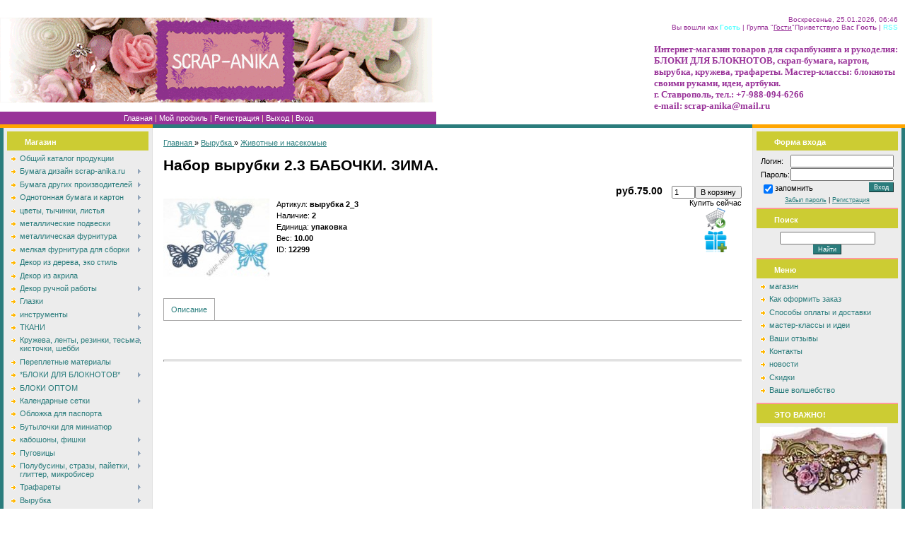

--- FILE ---
content_type: text/html; charset=UTF-8
request_url: https://www.scrap-anika.ru/shop/12299/comm/nabor-vyrubki-2-3-babochki-zima
body_size: 17032
content:
<html>
<head>
<meta http-equiv="content-type" content="text/html; charset=UTF-8">
<title>Отзывы Набор вырубки 2.3 БАБОЧКИ. ЗИМА. - Интернет-магазин - scrap-anika.ru</title>
<meta name="description" content="Набор вырубки 2.3 БАБОЧКИ. ЗИМА. Вырубка Животные и насекомые" />
<meta property="og:image" content="https://www.scrap-anika.ru/_sh/122/12299.jpg" />
<link type="text/css" rel="StyleSheet" href="/.s/src/css/691.css" />

	<link rel="stylesheet" href="/.s/src/base.min.css?v=221108" />
	<link rel="stylesheet" href="/.s/src/layer1.min.css?v=221108" />

	<script src="/.s/src/jquery-1.12.4.min.js"></script>
	
	<script src="/.s/src/uwnd.min.js?v=221108"></script>
	<script src="//s761.ucoz.net/cgi/uutils.fcg?a=uSD&ca=2&ug=999&isp=1&r=0.236515163919169"></script>
	<link rel="stylesheet" href="/.s/src/ulightbox/ulightbox.min.css" />
	<script src="/.s/src/ulightbox/ulightbox.min.js"></script>
	<script src="/.s/src/shop_utils.js"></script>
	<script>
/* --- UCOZ-JS-DATA --- */
window.uCoz = {"ssid":"614646615102101333173","uLightboxType":1,"layerType":1,"sign":{"5458":"Следующий","7252":"Предыдущий","3255":"Сохранить","10075":"Обязательны для выбора","3125":"Закрыть","5255":"Помощник","3300":"Ошибка","210178":"Замечания","3238":"Опции","7254":"Изменить размер","7253":"Начать слайд-шоу","7251":"Запрошенный контент не может быть загружен. Пожалуйста, попробуйте позже.","7287":"Перейти на страницу с фотографией.","3129":"Доступ запрещён. Истёк период сессии."},"sh_curr_def":2,"sh_curr":{"2":{"rate":1,"disp":"руб.","dpos":1,"name":"Рубли","default":1,"code":"RUR"},"1":{"rate":1,"disp":"$","dpos":0,"name":"Доллары","default":0,"code":"USD"}},"country":"US","shop_price_separator":"","language":"ru","mf":"0scrap-anika","sh_goods":{"12299":{"old_price":"0.00","price":"75.00","imgs":["/_sh/122/12299m.jpg"]}},"module":"shop","site":{"domain":"scrap-anika.ru","id":"0scrap-anika","host":"scrap-anika.ucoz.ru"},"shop_price_f":["%01.2f",""],"ver":1};
/* --- UCOZ-JS-CODE --- */
checkNumber_header = 'Замечания';
		checkNumber_err = 'Опции<ul>%err_msg%</ul>Обязательны для выбора';
function loginPopupForm(params = {}) { new _uWnd('LF', ' ', -250, -100, { closeonesc:1, resize:1 }, { url:'/index/40' + (params.urlParams ? '?'+params.urlParams : '') }) }
/* --- UCOZ-JS-END --- */
</script>

	<style>.UhideBlock{display:none; }</style>
	<script type="text/javascript">new Image().src = "//counter.yadro.ru/hit;noadsru?r"+escape(document.referrer)+(screen&&";s"+screen.width+"*"+screen.height+"*"+(screen.colorDepth||screen.pixelDepth))+";u"+escape(document.URL)+";"+Date.now();</script><link rel="stylesheet" href="/_st/shop.css" /><script src="/.s/src/shop.js"></script><style>
				@font-face {
					font-family: "FontAwesome";
					font-style: normal;
					font-weight: normal;
					src: url("/.s/src/panel-v2/fonts/fontawesome-webfont.eot?#iefix&v=4.3.0") format("embedded-opentype"), url("/.s/src/panel-v2/fonts/fontawesome-webfont.woff2?v=4.3.0") format("woff2"), url("/.s/src/panel-v2/fonts/fontawesome-webfont.woff?v=4.3.0") format("woff"), url("/.s/src/panel-v2/fonts/fontawesome-webfont.ttf?v=4.3.0") format("truetype"), url("/.s/src/panel-v2/fonts/fontawesome-webfont.svg?v=4.3.0#fontawesomeregular") format("svg");
				}
			</style>
</head>

<body style="background:#FFFFFF; margin:0px; padding:0px;">


<!--U1AHEADER1Z-->&nbsp;<table style="background: #FFFFFF;" height="120" width="100%" border="0" cellpadding="0" cellspacing="0">
<tbody><tr><td rowspan="2" width="439"><img src="//scrap-anika.ucoz.ru/logotip10-3.gif" alt="" border="0"></td><td rowspan="2" align="center" width="40%"><span style="color:#993399;font:30pt bold Verdana,Tahoma;"><b><!-- <logo> --><!-- </logo> --></b></span></td>
 <td style="color:#993399;font-size:10px;padding:10px;" class="header_top" align="right" height="50" valign="top" width="40%">Воскресенье, 25.01.2026, 06:46<br><!--?if(1)?--><!--?if()?--><!--<s5200>-->Вы вошли как<!--</s>--> <a href=""><b>Гость</b></a> | <!--<s3167>-->Группа<!--</s>--> "<u>Гости</u>"<!--?else?--><!--<s5212>-->Приветствую Вас<!--</s>--> <b>Гость</b><!--?endif?--><!--?endif?--> <!--?if()?-->| <a href="">RSS</a><!--?endif?--></td></tr>
 <tr><td width="40%"><span style="color:#993399;font:10pt bold Verdana,Tahoma;"><b>Интернет-магазин товаров для скрапбукинга и рукоделия: БЛОКИ ДЛЯ БЛОКНОТОВ, скрап-бумага, картон, вырубка, кружева, трафареты. Мастер-классы: блокноты своими руками, идеи, артбуки.&nbsp; <br>г. Ставрополь,&nbsp;</b></span><b style="color: rgb(153, 51, 153); font-family: 'bold Verdana', Tahoma; font-size: 13px; ">тел.: +7-988-094-6266&nbsp;</b>&nbsp;<br><b style="color: rgb(153, 51, 153); font-family: 'bold Verdana', Tahoma; font-size: 10pt; ">e-mail: scrap-anika@mail.ru &nbsp;</b></td>
</tr><tr><td style="background: #993399" height="18"><table border="0" cellpadding="0" cellspacing="0"><tbody><tr><td width="13"><color:#993399; border="0"></color:#993399;></td><td class="menuLink" style="color:#FFF2B6;" align="center" width="100%"><a href="http://scrap-anika.ru/"><!--<s5176>-->Главная<!--</s>--></a><!--?if(1)?--><!--?if()?--> | <a href=""><!--<s5214>-->Мой профиль<!--</s>--></a><!--?else?--> | <a href="/index/3"><!--<s3089>-->Регистрация<!--</s>--></a><!--?endif?--><!--?endif?--> <!--?if(1)?--><!--?if()?--> | <a href=""><!--<s5164>-->Выход<!--</s>--></a><!--?else?--> | <a href="javascript:;" rel="nofollow" onclick="loginPopupForm(); return false;"><!--<s3087>-->Вход<!--</s>--></a><!--?endif?--><!--?endif?--></td><td width="13"><color:#993399; border="0"></color:#993399;></td></tr></tbody></table></td></tr>
</tbody></table><!--/U1AHEADER1Z-->

<table cellpadding="0" cellspacing="0" border="0" width="100%"><tr><td width="100%" align="center">
<table border="0" cellpadding="0" cellspacing="0" width="100%" height="5"><tr><td width="216"><img src="/.s/t/691/6.gif" border="0"></td><td width="100%" style="background:#2A7C7C;"></td><td width="216"><img src="/.s/t/691/6.gif" border="0"></td></tr></table>
<!-- <middle> -->
<table border="0" cellpadding="0" cellspacing="0" width="100%">

<tr>
<td valign="top" width="200" style="background:#ECECEC;border-left:5px solid #2A7C7C;border-right:1px solid #E0E0E0;padding:5px;">

<!--U1CLEFTER1Z-->
<!-- <block1> -->

<table border="0" cellpadding="2" cellspacing="0" style="border-bottom:2px solid #FF9999;" width="200">
<tr><td height="27" style="background: #CCCC33;color:#FFFFFF;padding-left:25px;padding-top:5px;"><b><!-- <bt> -->Магазин<!-- </bt> --></b></td></tr>
<tr><td style="padding:5px;"><!-- <bc> --><div id="uMenuDiv1" class="uMenuV" style="position:relative;"><ul class="uMenuRoot">
<li><div class="umn-tl"><div class="umn-tr"><div class="umn-tc"></div></div></div><div class="umn-ml"><div class="umn-mr"><div class="umn-mc"><div class="uMenuItem"><a href="http://scrap-anika.ucoz.ru/shop/"><span>Общий каталог продукции</span></a></div></div></div></div><div class="umn-bl"><div class="umn-br"><div class="umn-bc"><div class="umn-footer"></div></div></div></div></li>
<li style="position:relative;"><div class="umn-tl"><div class="umn-tr"><div class="umn-tc"></div></div></div><div class="umn-ml"><div class="umn-mr"><div class="umn-mc"><div class="uMenuItem"><div class="uMenuArrow"></div><a href="http://www.scrap-anika.ru/shop/bumaga-scrap-anika"><span>Бумага дизайн scrap-anika.ru</span></a></div></div></div></div><div class="umn-bl"><div class="umn-br"><div class="umn-bc"><div class="umn-footer"></div></div></div></div><ul style="display:none;">
<li><div class="uMenuItem"><a href="http://www.scrap-anika.ru/shop/bumaga-scrap-anika/bumaga-190-g"><span>Бумага плотностью 190 г</span></a></div><ul style="display:none;">
<li><div class="uMenuItem"><a href="http://www.scrap-anika.ru/shop/bumaga-scrap-anika/bumaga-190-g/kollekcii-30-39"><span>Коллекции 24-39</span></a></div></li>
<li><div class="uMenuItem"><a href="http://www.scrap-anika.ru/shop/bumaga-scrap-anika/bumaga-190-g/gorokhi-190g"><span>Коллекции 40-50</span></a></div></li>
<li><div class="uMenuItem"><a href="http://www.scrap-anika.ru/shop/bumaga-scrap-anika/bumaga-190-g/kollekcii-51-59"><span>Коллекции 51-60</span></a></div></li>
<li><div class="uMenuItem"><a href="https://www.scrap-anika.ru/shop/bumaga-scrap-anika/bumaga-190-g/kollekcii-61-70"><span>Коллекции 61-70</span></a></div></li></ul></li>
<li><div class="uMenuItem"><a href="http://www.scrap-anika.ru/shop/bumaga-scrap-anika/kollekciej-deshevle"><span>КОЛЛЕКЦИЯМИ ДЕШЕВЛЕ</span></a></div></li>
<li><div class="uMenuItem"><a href="http://www.scrap-anika.ru/shop/bumaga-scrap-anika/scrap-anika-25kh25"><span>Бумага плотность 100 г.</span></a></div></li>
<li><div class="uMenuItem"><a href="http://www.scrap-anika.ru/shop/bumaga-scrap-anika/bumaga-s-teksturoj-mikroverzhe"><span>бумага с текстурой микроверже,140 г</span></a></div><ul style="display:none;">
<li><div class="uMenuItem"><a href="http://www.scrap-anika.ru/shop/bumaga-scrap-anika/bumaga-s-teksturoj-mikroverzhe/kollekcii-celikom"><span>коллекции 1-19</span></a></div></li>
<li><div class="uMenuItem"><a href="http://www.scrap-anika.ru/shop/bumaga-scrap-anika/bumaga-s-teksturoj-mikroverzhe/kollekcii-20-29"><span>коллекции 20-23</span></a></div></li>
<li><div class="uMenuItem"><a href="http://www.scrap-anika.ru/shop/bumaga-scrap-anika/bumaga-s-teksturoj-mikroverzhe/kruzheva"><span>кружева</span></a></div></li></ul></li>
<li><div class="uMenuItem"><a href="http://www.scrap-anika.ru/shop/bumaga-scrap-anika/kartochki"><span>карточки</span></a></div><ul style="display:none;">
<li><div class="uMenuItem"><a href="http://www.scrap-anika.ru/shop/bumaga-scrap-anika/kartochki/vintazhnye-angely-rozhdestvo-novyj-god"><span>Ангелы, Рождество, Новый год</span></a></div></li>
<li><div class="uMenuItem"><a href="http://www.scrap-anika.ru/shop/bumaga-scrap-anika/kartochki/alisa-v-strane-chudes"><span>Алиса в стране чудес</span></a></div></li>
<li><div class="uMenuItem"><a href="http://www.scrap-anika.ru/shop/bumaga-scrap-anika/kartochki/ehlfy-fei-skazochnye-sushhestva"><span>Феи, эльфы, сказочные существа</span></a></div></li>
<li><div class="uMenuItem"><a href="http://www.scrap-anika.ru/shop/bumaga-scrap-anika/kartochki/vintazhnye-babochki"><span>Природа</span></a></div></li>
<li><div class="uMenuItem"><a href="http://www.scrap-anika.ru/shop/bumaga-scrap-anika/kartochki/paskhalnye"><span>Пасхальные</span></a></div></li>
<li><div class="uMenuItem"><a href="http://www.scrap-anika.ru/shop/bumaga-scrap-anika/kartochki/moda-parizh-shitjo"><span>Мода, Париж, шитьё</span></a></div></li>
<li><div class="uMenuItem"><a href="http://www.scrap-anika.ru/shop/bumaga-scrap-anika/kartochki/ljubov-kupidon-serdechki"><span>Любовь, купидоны, сердечки</span></a></div></li>
<li><div class="uMenuItem"><a href="http://www.scrap-anika.ru/shop/bumaga-scrap-anika/kartochki/prosto-interesno"><span>Просто интересно</span></a></div></li>
<li><div class="uMenuItem"><a href="http://www.scrap-anika.ru/shop/bumaga-scrap-anika/kartochki/nasekomye-ptichki"><span>Насекомые и птицы</span></a></div></li>
<li><div class="uMenuItem"><a href="http://www.scrap-anika.ru/shop/bumaga-scrap-anika/kartochki/shkolnye"><span>Школьные</span></a></div></li>
<li><div class="uMenuItem"><a href="http://www.scrap-anika.ru/shop/bumaga-scrap-anika/kartochki/kartochki-otkrytki"><span>карточки-открытки</span></a></div></li></ul></li>
<li><div class="uMenuItem"><a href="http://www.scrap-anika.ru/shop/bumaga-scrap-anika/goroshki"><span>Горошки</span></a></div></li>
<li><div class="uMenuItem"><a href="http://www.scrap-anika.ru/shop/bumaga-scrap-anika/poloski"><span>полоски</span></a></div></li>
<li><div class="uMenuItem"><a href="http://www.scrap-anika.ru/shop/bumaga-scrap-anika/kletka"><span>Клетка</span></a></div></li>
<li><div class="uMenuItem"><a href="http://www.scrap-anika.ru/shop/bumaga-scrap-anika/noty"><span>Ноты</span></a></div></li>
<li><div class="uMenuItem"><a href="http://www.scrap-anika.ru/shop/bumaga-scrap-anika/kraft_pergament"><span>крафт_пергамент</span></a></div></li>
<li><div class="uMenuItem"><a href="http://www.scrap-anika.ru/shop/bumaga-scrap-anika/gazetnaja"><span>Газетная</span></a></div></li>
<li><div class="uMenuItem"><a href="http://www.scrap-anika.ru/shop/bumaga-scrap-anika/konverty"><span>Конверты</span></a></div></li>
<li><div class="uMenuItem"><a href="http://www.scrap-anika.ru/shop/bumaga-scrap-anika/marki-i-jarlyki"><span>Марки, ярлыки, тэги</span></a></div></li></ul></li>
<li style="position:relative;"><div class="umn-tl"><div class="umn-tr"><div class="umn-tc"></div></div></div><div class="umn-ml"><div class="umn-mr"><div class="umn-mc"><div class="uMenuItem"><div class="uMenuArrow"></div><a href="http://www.scrap-anika.ru/shop/bumaga-drugikh-proizvoditelej"><span>Бумага других производителей</span></a></div></div></div></div><div class="umn-bl"><div class="umn-br"><div class="umn-bc"><div class="umn-footer"></div></div></div></div><ul style="display:none;">
<li><div class="uMenuItem"><a href="http://www.scrap-anika.ru/shop/bumaga-drugikh-proizvoditelej/30kh30-sm"><span>30х30 см</span></a></div></li>
<li><div class="uMenuItem"><a href="http://www.scrap-anika.ru/shop/bumaga-drugikh-proizvoditelej/a4"><span>А4 формат</span></a></div></li>
<li><div class="uMenuItem"><a href="http://www.scrap-anika.ru/shop/bumaga-drugikh-proizvoditelej/15kh15-sm"><span>15х15 см</span></a></div></li>
<li><div class="uMenuItem"><a href="http://www.scrap-anika.ru/shop/bumaga-drugikh-proizvoditelej/naborami"><span>наборами</span></a></div></li>
<li><div class="uMenuItem"><a href="http://www.scrap-anika.ru/shop/bumaga-drugikh-proizvoditelej/kalka"><span>Калька</span></a></div></li>
<li><div class="uMenuItem"><a href="http://www.scrap-anika.ru/shop/bumaga-drugikh-proizvoditelej/naklejki-stikery"><span>Наклейки-стикеры</span></a></div></li>
<li><div class="uMenuItem"><a href="http://www.scrap-anika.ru/shop/bumaga-drugikh-proizvoditelej/konverty"><span>конверты</span></a></div></li>
<li><div class="uMenuItem"><a href="http://www.scrap-anika.ru/shop/bumaga-drugikh-proizvoditelej/chipbordy"><span>чипборды</span></a></div></li></ul></li>
<li style="position:relative;"><div class="umn-tl"><div class="umn-tr"><div class="umn-tc"></div></div></div><div class="umn-ml"><div class="umn-mr"><div class="umn-mc"><div class="uMenuItem"><div class="uMenuArrow"></div><a href="http://www.scrap-anika.ru/shop/bumaga-i-karton"><span>Однотонная бумага и картон</span></a></div></div></div></div><div class="umn-bl"><div class="umn-br"><div class="umn-bc"><div class="umn-footer"></div></div></div></div><ul style="display:none;">
<li><div class="uMenuItem"><a href="http://www.scrap-anika.ru/shop/bumaga-i-karton/karton-belyj-pivnoj-perepletnyj"><span>картон белый, пивной, переплётный</span></a></div></li>
<li><div class="uMenuItem"><a href="http://www.scrap-anika.ru/shop/bumaga-i-karton/bumaga-tishju"><span>Бумага тишью</span></a></div></li>
<li><div class="uMenuItem"><a href="http://www.scrap-anika.ru/shop/bumaga-i-karton/cvetnoj-karton-i-bumaga-s-teksturami"><span>бумага и картон цветной А4</span></a></div></li>
<li><div class="uMenuItem"><a href="http://www.scrap-anika.ru/shop/bumaga-i-karton/cvetnaja-bumaga-a4"><span>Цветная бумага А4</span></a></div></li>
<li><div class="uMenuItem"><a href="http://www.scrap-anika.ru/shop/bumaga-i-karton/bumaga-dlja-printera"><span>бумага для принтера</span></a></div></li></ul></li>
<li style="position:relative;"><div class="umn-tl"><div class="umn-tr"><div class="umn-tc"></div></div></div><div class="umn-ml"><div class="umn-mr"><div class="umn-mc"><div class="uMenuItem"><div class="uMenuArrow"></div><a href="http://www.scrap-anika.ru/shop/cvety-iskusstvennye"><span>цветы, тычинки, листья</span></a></div></div></div></div><div class="umn-bl"><div class="umn-br"><div class="umn-bc"><div class="umn-footer"></div></div></div></div><ul style="display:none;">
<li><div class="uMenuItem"><a href="http://www.scrap-anika.ru/shop/cvety-iskusstvennye/astry"><span>Астры</span></a></div></li>
<li><div class="uMenuItem"><a href="http://www.scrap-anika.ru/shop/cvety-iskusstvennye/vishnja"><span>Вишня</span></a></div></li>
<li><div class="uMenuItem"><a href="http://www.scrap-anika.ru/shop/cvety-iskusstvennye/gardenii"><span>Гардении</span></a></div></li>
<li><div class="uMenuItem"><a href="http://www.scrap-anika.ru/shop/cvety-iskusstvennye/gvozdiki"><span>Гвоздики</span></a></div></li>
<li><div class="uMenuItem"><a href="http://www.scrap-anika.ru/shop/cvety-iskusstvennye/gipsofily"><span>Гипсофилы</span></a></div></li>
<li><div class="uMenuItem"><a href="http://www.scrap-anika.ru/shop/cvety-iskusstvennye/gortenzii"><span>Гортензии</span></a></div></li>
<li><div class="uMenuItem"><a href="http://www.scrap-anika.ru/shop/cvety-iskusstvennye/kamnelomka"><span>Камнеломка</span></a></div></li>
<li><div class="uMenuItem"><a href="http://www.scrap-anika.ru/shop/cvety-iskusstvennye/drugie-cvety"><span>Лаванда </span></a></div></li>
<li><div class="uMenuItem"><a href="http://www.scrap-anika.ru/shop/cvety-iskusstvennye/lilii"><span>Лилии</span></a></div></li>
<li><div class="uMenuItem"><a href="http://www.scrap-anika.ru/shop/cvety-iskusstvennye/magnolii"><span>Магнолии</span></a></div></li>
<li><div class="uMenuItem"><a href="http://www.scrap-anika.ru/shop/cvety-iskusstvennye/maki"><span>Маки</span></a></div></li>
<li><div class="uMenuItem"><a href="http://www.scrap-anika.ru/shop/cvety-iskusstvennye/margaritki"><span>Маргаритки</span></a></div></li>
<li><div class="uMenuItem"><a href="http://www.scrap-anika.ru/shop/cvety-iskusstvennye/nezabudki"><span>Незабудки</span></a></div></li>
<li><div class="uMenuItem"><a href="http://www.scrap-anika.ru/shop/cvety-iskusstvennye/orkhidei"><span>Орхидеи</span></a></div></li>
<li><div class="uMenuItem"><a href="http://www.scrap-anika.ru/shop/cvety-iskusstvennye/piony"><span>Пионы</span></a></div></li>
<li><div class="uMenuItem"><a href="http://www.scrap-anika.ru/shop/cvety-iskusstvennye/puansettija"><span>Пуансеттия</span></a></div></li>
<li><div class="uMenuItem"><a href="http://www.scrap-anika.ru/shop/cvety-iskusstvennye/ranunkuljusy"><span>Ранункулюсы</span></a></div></li>
<li><div class="uMenuItem"><a href="http://www.scrap-anika.ru/shop/cvety-iskusstvennye/rozy-i-butony"><span>Розы и бутоны</span></a></div><ul style="display:none;">
<li><div class="uMenuItem"><a href="http://www.scrap-anika.ru/shop/cvety-iskusstvennye/rozy-i-butony/butony"><span>Бутоны</span></a></div></li>
<li><div class="uMenuItem"><a href="http://www.scrap-anika.ru/shop/cvety-iskusstvennye/rozy-i-butony/rozochki-5-sm"><span>Розы 5 см</span></a></div></li>
<li><div class="uMenuItem"><a href="http://www.scrap-anika.ru/shop/cvety-iskusstvennye/rozy-i-butony/4-sm"><span>Розы 4 см</span></a></div></li>
<li><div class="uMenuItem"><a href="http://www.scrap-anika.ru/shop/cvety-iskusstvennye/rozy-i-butony/rozy-3-sm"><span>Розы 3 см</span></a></div></li>
<li><div class="uMenuItem"><a href="http://www.scrap-anika.ru/shop/cvety-iskusstvennye/rozy-i-butony/rozy-2-5-sm"><span>розочки 2,5 см</span></a></div></li>
<li><div class="uMenuItem"><a href="http://www.scrap-anika.ru/shop/cvety-iskusstvennye/rozy-i-butony/rozochki-2-sm"><span>Розочки 2 см</span></a></div></li>
<li><div class="uMenuItem"><a href="http://www.scrap-anika.ru/shop/cvety-iskusstvennye/rozy-i-butony/2-sm-kudrjavye"><span>2 см кудрявые</span></a></div></li>
<li><div class="uMenuItem"><a href="http://www.scrap-anika.ru/shop/cvety-iskusstvennye/rozy-i-butony/rozochki-1-5-sm"><span>розочки 1,5 см</span></a></div></li>
<li><div class="uMenuItem"><a href="http://www.scrap-anika.ru/shop/cvety-iskusstvennye/rozy-i-butony/rozochki-1-sm"><span>Розочки 1 см</span></a></div></li></ul></li>
<li><div class="uMenuItem"><a href="http://www.scrap-anika.ru/shop/cvety-iskusstvennye/romashki"><span>Ромашки</span></a></div></li>
<li><div class="uMenuItem"><a href="http://www.scrap-anika.ru/shop/cvety-iskusstvennye/tjulpany"><span>Тюльпаны</span></a></div></li>
<li><div class="uMenuItem"><a href="http://www.scrap-anika.ru/shop/cvety-iskusstvennye/fialki"><span>Фиалки</span></a></div></li>
<li><div class="uMenuItem"><a href="http://www.scrap-anika.ru/shop/cvety-iskusstvennye/jablonevyj-cvet"><span>Яблоневый цвет</span></a></div></li>
<li><div class="uMenuItem"><a href="http://www.scrap-anika.ru/shop/cvety-iskusstvennye/listiki"><span>ЛИСТИКИ</span></a></div></li>
<li><div class="uMenuItem"><a href="http://www.scrap-anika.ru/shop/cvety-iskusstvennye/tychinki-i-listiki"><span>ТЫЧИНКИ</span></a></div></li>
<li><div class="uMenuItem"><a href="http://www.scrap-anika.ru/shop/cvety-iskusstvennye/cvetochki-akrilovye"><span>цветочки акриловые</span></a></div></li>
<li><div class="uMenuItem"><a href="http://www.scrap-anika.ru/shop/cvety-iskusstvennye/cvety-iz-tkani"><span>Цветы из ткани</span></a></div></li>
<li><div class="uMenuItem"><a href="http://www.scrap-anika.ru/shop/cvety-iskusstvennye/iz-foama"><span>из фоама</span></a></div></li></ul></li>
<li style="position:relative;"><div class="umn-tl"><div class="umn-tr"><div class="umn-tc"></div></div></div><div class="umn-ml"><div class="umn-mr"><div class="umn-mc"><div class="uMenuItem"><div class="uMenuArrow"></div><a href="http://www.scrap-anika.ru/shop/metallicheskie-podveski"><span>металлические подвески</span></a></div></div></div></div><div class="umn-bl"><div class="umn-br"><div class="umn-bc"><div class="umn-footer"></div></div></div></div><ul style="display:none;">
<li><div class="uMenuItem"><a href="http://www.scrap-anika.ru/shop/metallicheskie-podveski/morskie"><span>морские</span></a></div></li>
<li><div class="uMenuItem"><a href="http://www.scrap-anika.ru/shop/metallicheskie-podveski/serdca-i-ljubov"><span>сердце и любовь</span></a></div></li>
<li><div class="uMenuItem"><a href="http://www.scrap-anika.ru/shop/metallicheskie-podveski/zhivotnyj-mir"><span>Животный мир </span></a></div></li>
<li><div class="uMenuItem"><a href="http://www.scrap-anika.ru/shop/metallicheskie-podveski/nasekomye"><span>Насекомые </span></a></div></li>
<li><div class="uMenuItem"><a href="http://www.scrap-anika.ru/shop/metallicheskie-podveski/pticy-i-nasekomye"><span>Птицы </span></a></div></li>
<li><div class="uMenuItem"><a href="http://www.scrap-anika.ru/shop/metallicheskie-podveski/interesnye-predmety"><span>интересные предметы</span></a></div></li>
<li><div class="uMenuItem"><a href="http://www.scrap-anika.ru/shop/metallicheskie-podveski/snezhinki-i-novogodnie"><span>снежинки и новогодние</span></a></div></li>
<li><div class="uMenuItem"><a href="http://www.scrap-anika.ru/shop/metallicheskie-podveski/sestnoe"><span>кухня и еда</span></a></div></li>
<li><div class="uMenuItem"><a href="http://www.scrap-anika.ru/shop/metallicheskie-podveski/rastitelnyj-mir"><span>растительный мир</span></a></div></li>
<li><div class="uMenuItem"><a href="http://www.scrap-anika.ru/shop/metallicheskie-podveski/ljudi-angel-elf-fei"><span>ангелы, эльфы, феи, люди</span></a></div></li>
<li><div class="uMenuItem"><a href="http://www.scrap-anika.ru/shop/metallicheskie-podveski/odezhda-obuv-i-aksessuary"><span>Одежда, обувь и аксессуары</span></a></div></li>
<li><div class="uMenuItem"><a href="http://www.scrap-anika.ru/shop/metallicheskie-podveski/shvejnye"><span>Швейные</span></a></div></li>
<li><div class="uMenuItem"><a href="http://www.scrap-anika.ru/shop/metallicheskie-podveski/kljuchi-i-zamki"><span>Ключи и замки</span></a></div></li>
<li><div class="uMenuItem"><a href="http://www.scrap-anika.ru/shop/metallicheskie-podveski/chasy-i-mekhanizmy"><span>часы и механизмы</span></a></div></li>
<li><div class="uMenuItem"><a href="http://www.scrap-anika.ru/shop/metallicheskie-podveski/ehjfeleva-bashnja"><span>Эйфелева башня</span></a></div></li>
<li><div class="uMenuItem"><a href="http://www.scrap-anika.ru/shop/metallicheskie-podveski/ramki"><span>Рамки</span></a></div></li>
<li><div class="uMenuItem"><a href="http://www.scrap-anika.ru/shop/metallicheskie-podveski/dekorativnye-ehlementy"><span>Декоративные элементы</span></a></div></li>
<li><div class="uMenuItem"><a href="http://www.scrap-anika.ru/shop/metallicheskie-podveski/muzyka"><span>Музыка</span></a></div></li>
<li><div class="uMenuItem"><a href="http://www.scrap-anika.ru/shop/metallicheskie-podveski/detskie"><span>Детские</span></a></div></li>
<li><div class="uMenuItem"><a href="http://www.scrap-anika.ru/shop/metallicheskie-podveski/zodiak"><span>зодиак</span></a></div></li></ul></li>
<li style="position:relative;"><div class="umn-tl"><div class="umn-tr"><div class="umn-tc"></div></div></div><div class="umn-ml"><div class="umn-mr"><div class="umn-mc"><div class="uMenuItem"><div class="uMenuArrow"></div><a href="http://www.scrap-anika.ru/shop/metallicheskaja-furnitura"><span>металлическая фурнитура</span></a></div></div></div></div><div class="umn-bl"><div class="umn-br"><div class="umn-bc"><div class="umn-footer"></div></div></div></div><ul style="display:none;">
<li><div class="uMenuItem"><a href="http://www.scrap-anika.ru/shop/metallicheskaja-furnitura/magnity"><span>Магниты</span></a></div></li>
<li><div class="uMenuItem"><a href="http://www.scrap-anika.ru/shop/metallicheskaja-furnitura/ugolki"><span>Уголки и кольца</span></a></div></li>
<li><div class="uMenuItem"><a href="http://www.scrap-anika.ru/shop/metallicheskaja-furnitura/zastezhki"><span>застежки, тоглы</span></a></div></li>
<li><div class="uMenuItem"><a href="http://www.scrap-anika.ru/shop/metallicheskaja-furnitura/zakladki-dlja-knig"><span>закладки</span></a></div></li>
<li><div class="uMenuItem"><a href="http://www.scrap-anika.ru/shop/metallicheskaja-furnitura/ljuversy-blochki-i-instrument-dlja-ikh-ustanovki"><span>Люверсы, блочки </span></a></div></li>
<li><div class="uMenuItem"><a href="http://www.scrap-anika.ru/shop/metallicheskaja-furnitura/osnovy-dlja-broshej"><span>Основы для брошей</span></a></div></li>
<li><div class="uMenuItem"><a href="http://www.scrap-anika.ru/shop/metallicheskaja-furnitura/fermuary-dlja-sumok"><span>Фермуары для сумок</span></a></div></li>
<li><div class="uMenuItem"><a href="http://www.scrap-anika.ru/shop/metallicheskaja-furnitura/topsy"><span>Топсы</span></a></div></li>
<li><div class="uMenuItem"><a href="http://www.scrap-anika.ru/shop/metallicheskaja-furnitura/bradsy"><span>Брадсы, анкеры</span></a></div></li>
<li><div class="uMenuItem"><a href="http://www.scrap-anika.ru/shop/metallicheskaja-furnitura/brelochki"><span>Брелочки</span></a></div></li>
<li><div class="uMenuItem"><a href="http://www.scrap-anika.ru/shop/metallicheskaja-furnitura/furnitura-dlja-shkatulok"><span>Для шкатулок и коробок</span></a></div><ul style="display:none;">
<li><div class="uMenuItem"><a href="http://www.scrap-anika.ru/shop/metallicheskaja-furnitura/furnitura-dlja-shkatulok/ruchki"><span>ручки</span></a></div></li>
<li><div class="uMenuItem"><a href="http://www.scrap-anika.ru/shop/metallicheskaja-furnitura/furnitura-dlja-shkatulok/zamki"><span>Замки</span></a></div></li>
<li><div class="uMenuItem"><a href="http://www.scrap-anika.ru/shop/metallicheskaja-furnitura/furnitura-dlja-shkatulok/ugolki"><span>уголки</span></a></div></li>
<li><div class="uMenuItem"><a href="http://www.scrap-anika.ru/shop/metallicheskaja-furnitura/furnitura-dlja-shkatulok/nozhki"><span>ножки</span></a></div></li>
<li><div class="uMenuItem"><a href="http://www.scrap-anika.ru/shop/metallicheskaja-furnitura/furnitura-dlja-shkatulok/petli"><span>Петли</span></a></div></li></ul></li></ul></li>
<li style="position:relative;"><div class="umn-tl"><div class="umn-tr"><div class="umn-tc"></div></div></div><div class="umn-ml"><div class="umn-mr"><div class="umn-mc"><div class="uMenuItem"><div class="uMenuArrow"></div><a href="http://www.scrap-anika.ru/shop/melkaja-furnitura"><span>мелкая фурнитура для сборки</span></a></div></div></div></div><div class="umn-bl"><div class="umn-br"><div class="umn-bc"><div class="umn-footer"></div></div></div></div><ul style="display:none;">
<li><div class="uMenuItem"><a href="http://www.scrap-anika.ru/shop/melkaja-furnitura/shtifty-piny"><span>штифты (пины)</span></a></div></li>
<li><div class="uMenuItem"><a href="http://www.scrap-anika.ru/shop/melkaja-furnitura/soedinitelnye-kolechki"><span>колечки</span></a></div></li>
<li><div class="uMenuItem"><a href="http://www.scrap-anika.ru/shop/melkaja-furnitura/cepochki"><span>цепочки</span></a></div></li>
<li><div class="uMenuItem"><a href="http://www.scrap-anika.ru/shop/melkaja-furnitura/konceviki"><span>концевики</span></a></div></li></ul></li>
<li><div class="umn-tl"><div class="umn-tr"><div class="umn-tc"></div></div></div><div class="umn-ml"><div class="umn-mr"><div class="umn-mc"><div class="uMenuItem"><a href="http://www.scrap-anika.ru/shop/detali-iz-bumagi"><span>Декор из дерева, эко стиль</span></a></div></div></div></div><div class="umn-bl"><div class="umn-br"><div class="umn-bc"><div class="umn-footer"></div></div></div></div></li>
<li><div class="umn-tl"><div class="umn-tr"><div class="umn-tc"></div></div></div><div class="umn-ml"><div class="umn-mr"><div class="umn-mc"><div class="uMenuItem"><a href="http://www.scrap-anika.ru/shop/dekorativnye-ehlementy"><span>Декор из акрила </span></a></div></div></div></div><div class="umn-bl"><div class="umn-br"><div class="umn-bc"><div class="umn-footer"></div></div></div></div></li>
<li style="position:relative;"><div class="umn-tl"><div class="umn-tr"><div class="umn-tc"></div></div></div><div class="umn-ml"><div class="umn-mr"><div class="umn-mc"><div class="uMenuItem"><div class="uMenuArrow"></div><a href="http://www.scrap-anika.ru/shop/detali-ruchnoj-raboty"><span>Декор ручной работы</span></a></div></div></div></div><div class="umn-bl"><div class="umn-br"><div class="umn-bc"><div class="umn-footer"></div></div></div></div><ul style="display:none;">
<li><div class="uMenuItem"><a href="http://www.scrap-anika.ru/shop/detali-ruchnoj-raboty/medalony"><span>полимерная глина</span></a></div></li>
<li><div class="uMenuItem"><a href="http://www.scrap-anika.ru/shop/detali-ruchnoj-raboty/kalejdoskopy-i-geometricheskie-risunki"><span>вязаные элементы</span></a></div></li>
<li><div class="uMenuItem"><a href="http://www.scrap-anika.ru/shop/detali-ruchnoj-raboty/sestnoe"><span>бисероплетение</span></a></div></li>
<li><div class="uMenuItem"><a href="http://www.scrap-anika.ru/shop/detali-ruchnoj-raboty/krapinki"><span>крапинки</span></a></div></li></ul></li>
<li><div class="umn-tl"><div class="umn-tr"><div class="umn-tc"></div></div></div><div class="umn-ml"><div class="umn-mr"><div class="umn-mc"><div class="uMenuItem"><a href="http://www.scrap-anika.ru/shop/tekstilnyj-dekor"><span>Глазки</span></a></div></div></div></div><div class="umn-bl"><div class="umn-br"><div class="umn-bc"><div class="umn-footer"></div></div></div></div></li>
<li style="position:relative;"><div class="umn-tl"><div class="umn-tr"><div class="umn-tc"></div></div></div><div class="umn-ml"><div class="umn-mr"><div class="umn-mc"><div class="uMenuItem"><div class="uMenuArrow"></div><a href="http://www.scrap-anika.ru/shop/instrumenty"><span>инструменты</span></a></div></div></div></div><div class="umn-bl"><div class="umn-br"><div class="umn-bc"><div class="umn-footer"></div></div></div></div><ul style="display:none;">
<li><div class="uMenuItem"><a href="http://www.scrap-anika.ru/shop/instrumenty/shtempelnye-podushechki-i-chernila"><span>штемпельные подушечки и чернила</span></a></div></li>
<li><div class="uMenuItem"><a href="http://www.scrap-anika.ru/shop/instrumenty/dyrokoly-mashinki-dlja-tisnenija"><span>Дыроколы, машинки для тиснения</span></a></div></li>
<li><div class="uMenuItem"><a href="http://www.scrap-anika.ru/shop/instrumenty/nozhnicy-figurnye"><span>Ножницы и резаки</span></a></div></li>
<li><div class="uMenuItem"><a href="http://www.scrap-anika.ru/shop/instrumenty/shtampy"><span>штампы</span></a></div></li>
<li><div class="uMenuItem"><a href="http://www.scrap-anika.ru/shop/instrumenty/novaja-kategorija"><span>пастель, краски, воск</span></a></div></li>
<li><div class="uMenuItem"><a href="http://www.scrap-anika.ru/shop/instrumenty/kolerovochnye-pasty"><span>Колеры</span></a></div></li>
<li><div class="uMenuItem"><a href="http://www.scrap-anika.ru/shop/instrumenty/teksturnaja-pasta"><span>текстурная паста и лаки</span></a></div></li>
<li><div class="uMenuItem"><a href="http://www.scrap-anika.ru/shop/instrumenty/moldy"><span>Молды</span></a></div></li>
<li><div class="uMenuItem"><a href="http://www.scrap-anika.ru/shop/instrumenty/pudra-dlja-ehmbosinga"><span>Пудра для эмбосинга</span></a></div></li>
<li><div class="uMenuItem"><a href="http://www.scrap-anika.ru/shop/instrumenty/surguch-pechati"><span>сургуч, печати</span></a></div></li>
<li><div class="uMenuItem"><a href="http://www.scrap-anika.ru/shop/instrumenty/raznye-melochi"><span>разные мелочи</span></a></div></li></ul></li>
<li style="position:relative;"><div class="umn-tl"><div class="umn-tr"><div class="umn-tc"></div></div></div><div class="umn-ml"><div class="umn-mr"><div class="umn-mc"><div class="uMenuItem"><div class="uMenuArrow"></div><a href="http://www.scrap-anika.ru/shop/tkani"><span>ТКАНИ</span></a></div></div></div></div><div class="umn-bl"><div class="umn-br"><div class="umn-bc"><div class="umn-footer"></div></div></div></div><ul style="display:none;">
<li><div class="uMenuItem"><a href="http://www.scrap-anika.ru/shop/tkani/khlopok"><span>Хлопок</span></a></div></li>
<li><div class="uMenuItem"><a href="http://www.scrap-anika.ru/shop/tkani/len"><span>лен</span></a></div></li>
<li><div class="uMenuItem"><a href="http://www.scrap-anika.ru/shop/tkani/kozhzam"><span>кожзам</span></a></div></li>
<li><div class="uMenuItem"><a href="http://www.scrap-anika.ru/shop/tkani/motivy"><span>мотивы</span></a></div></li></ul></li>
<li style="position:relative;"><div class="umn-tl"><div class="umn-tr"><div class="umn-tc"></div></div></div><div class="umn-ml"><div class="umn-mr"><div class="umn-mc"><div class="uMenuItem"><div class="uMenuArrow"></div><a href="http://www.scrap-anika.ru/shop/lenty-i-shnury"><span>Кружева, ленты, резинки, тесьма, кисточки, шебби</span></a></div></div></div></div><div class="umn-bl"><div class="umn-br"><div class="umn-bc"><div class="umn-footer"></div></div></div></div><ul style="display:none;">
<li><div class="uMenuItem"><a href="http://www.scrap-anika.ru/shop/lenty-i-shnury/kruzheva"><span>Кружева</span></a></div></li>
<li><div class="uMenuItem"><a href="http://www.scrap-anika.ru/shop/lenty-i-shnury/tesma-dekorativnaja"><span>Тесьма декоративная</span></a></div></li>
<li><div class="uMenuItem"><a href="http://www.scrap-anika.ru/shop/lenty-i-shnury/tesma-khlopkovaja-s-risunkami"><span>тесьма хлопковая</span></a></div></li>
<li><div class="uMenuItem"><a href="http://www.scrap-anika.ru/shop/lenty-i-shnury/lenty-atlasnye"><span>ЛЕНТЫ АТЛАСНЫЕ</span></a></div><ul style="display:none;">
<li><div class="uMenuItem"><a href="http://www.scrap-anika.ru/shop/lenty-i-shnury/lenty-atlasnye/1-10-mm"><span>1-10 мм</span></a></div></li>
<li><div class="uMenuItem"><a href="http://www.scrap-anika.ru/shop/lenty-i-shnury/lenty-atlasnye/11-20-mm"><span>11-20 мм</span></a></div></li>
<li><div class="uMenuItem"><a href="http://www.scrap-anika.ru/shop/lenty-i-shnury/lenty-atlasnye/21-30-mm"><span>21-30 мм</span></a></div></li>
<li><div class="uMenuItem"><a href="http://www.scrap-anika.ru/shop/lenty-i-shnury/lenty-atlasnye/31-40-mm"><span>31-40 мм</span></a></div></li>
<li><div class="uMenuItem"><a href="http://www.scrap-anika.ru/shop/lenty-i-shnury/lenty-atlasnye/41-50-mm"><span>41-50 мм</span></a></div></li></ul></li>
<li><div class="uMenuItem"><a href="http://www.scrap-anika.ru/shop/lenty-i-shnury/shnury-khlopkovye-voshhenye"><span>Шнуры, сутаж</span></a></div></li>
<li><div class="uMenuItem"><a href="http://www.scrap-anika.ru/shop/lenty-i-shnury/shnury-pod-zamshu"><span>шнуры под замшу</span></a></div></li>
<li><div class="uMenuItem"><a href="http://www.scrap-anika.ru/shop/lenty-i-shnury/repsovye-lenty"><span>Ленты репсовые</span></a></div></li>
<li><div class="uMenuItem"><a href="http://www.scrap-anika.ru/shop/lenty-i-shnury/lenty-s-ljureksom"><span>Ленты с люрексом</span></a></div></li>
<li><div class="uMenuItem"><a href="http://www.scrap-anika.ru/shop/lenty-i-shnury/lenty-organza"><span>Ленты органза</span></a></div></li>
<li><div class="uMenuItem"><a href="http://www.scrap-anika.ru/shop/lenty-i-shnury/rezinki"><span>Резиночки</span></a></div></li>
<li><div class="uMenuItem"><a href="http://www.scrap-anika.ru/shop/lenty-i-shnury/lenty-shebbi"><span>шебби ленты</span></a></div></li>
<li><div class="uMenuItem"><a href="http://www.scrap-anika.ru/shop/lenty-i-shnury/jarlyki"><span>ярлыки</span></a></div></li>
<li><div class="uMenuItem"><a href="http://www.scrap-anika.ru/shop/lenty-i-shnury/kistochki"><span>Кисточки</span></a></div></li></ul></li>
<li><div class="umn-tl"><div class="umn-tr"><div class="umn-tc"></div></div></div><div class="umn-ml"><div class="umn-mr"><div class="umn-mc"><div class="uMenuItem"><a href="http://www.scrap-anika.ru/shop/perepletnye-materialy"><span>Переплетные материалы</span></a></div></div></div></div><div class="umn-bl"><div class="umn-br"><div class="umn-bc"><div class="umn-footer"></div></div></div></div></li>
<li style="position:relative;"><div class="umn-tl"><div class="umn-tr"><div class="umn-tc"></div></div></div><div class="umn-ml"><div class="umn-mr"><div class="umn-mc"><div class="uMenuItem"><div class="uMenuArrow"></div><a href="http://www.scrap-anika.ru/shop/bloki-dlja-bloknotov"><span>*БЛОКИ ДЛЯ БЛОКНОТОВ*</span></a></div></div></div></div><div class="umn-bl"><div class="umn-br"><div class="umn-bc"><div class="umn-footer"></div></div></div></div><ul style="display:none;">
<li><div class="uMenuItem"><a href="http://www.scrap-anika.ru/shop/bloki-dlja-bloknotov/bloki-a4"><span>блоки А4</span></a></div></li>
<li><div class="uMenuItem"><a href="http://www.scrap-anika.ru/shop/bloki-dlja-bloknotov/bloki-a5-80g"><span>Блоки А5 - 80г</span></a></div></li>
<li><div class="uMenuItem"><a href="http://www.scrap-anika.ru/shop/bloki-dlja-bloknotov/bloki-a5-160g"><span>Блоки А5 - 160г</span></a></div></li>
<li><div class="uMenuItem"><a href="http://www.scrap-anika.ru/shop/bloki-dlja-bloknotov/bloki-a6-80g"><span>Блоки А6-80г</span></a></div></li>
<li><div class="uMenuItem"><a href="http://www.scrap-anika.ru/shop/bloki-dlja-bloknotov/bloki-a6-160g"><span>блоки А6-160г</span></a></div></li>
<li><div class="uMenuItem"><a href="http://www.scrap-anika.ru/shop/bloki-dlja-bloknotov/bloki_a7"><span>блоки А7</span></a></div></li>
<li><div class="uMenuItem"><a href="http://www.scrap-anika.ru/shop/bloki-dlja-bloknotov/bloki-v-linejku"><span>Блоки в линейку</span></a></div></li>
<li><div class="uMenuItem"><a href="http://www.scrap-anika.ru/shop/bloki-dlja-bloknotov/bloki-v-kletku"><span>блоки в клетку</span></a></div></li>
<li><div class="uMenuItem"><a href="http://www.scrap-anika.ru/shop/bloki-dlja-bloknotov/ezhednevniki"><span>блоки-ежедневники</span></a></div></li>
<li><div class="uMenuItem"><a href="http://www.scrap-anika.ru/shop/bloki-dlja-bloknotov/bloki-na-pruzhine-a5"><span>Блоки на пружине</span></a></div></li>
<li><div class="uMenuItem"><a href="http://www.scrap-anika.ru/shop/bloki-dlja-bloknotov/listy-dlja-blokov"><span>Листы для блоков</span></a></div></li></ul></li>
<li><div class="umn-tl"><div class="umn-tr"><div class="umn-tc"></div></div></div><div class="umn-ml"><div class="umn-mr"><div class="umn-mc"><div class="uMenuItem"><a href="http://www.scrap-anika.ru/shop/bloki-dlja-bloknotov/bloki-optom"><span>БЛОКИ ОПТОМ</span></a></div></div></div></div><div class="umn-bl"><div class="umn-br"><div class="umn-bc"><div class="umn-footer"></div></div></div></div></li>
<li style="position:relative;"><div class="umn-tl"><div class="umn-tr"><div class="umn-tc"></div></div></div><div class="umn-ml"><div class="umn-mr"><div class="umn-mc"><div class="uMenuItem"><div class="uMenuArrow"></div><a href="http://www.scrap-anika.ru/shop/kalendar"><span>Календарные сетки</span></a></div></div></div></div><div class="umn-bl"><div class="umn-br"><div class="umn-bc"><div class="umn-footer"></div></div></div></div><ul style="display:none;">
<li><div class="uMenuItem"><a href="http://www.scrap-anika.ru/shop/kalendar/2017-god"><span>2017 год</span></a></div></li>
<li><div class="uMenuItem"><a href="http://www.scrap-anika.ru/shop/kalendar/2018-god"><span>2018 год</span></a></div></li>
<li><div class="uMenuItem"><a href="http://www.scrap-anika.ru/shop/kalendar/2019-god"><span>2019 год</span></a></div></li></ul></li>
<li><div class="umn-tl"><div class="umn-tr"><div class="umn-tc"></div></div></div><div class="umn-ml"><div class="umn-mr"><div class="umn-mc"><div class="uMenuItem"><a href="http://www.scrap-anika.ru/shop/oblozhki-na-pasport"><span>Обложка для паспорта</span></a></div></div></div></div><div class="umn-bl"><div class="umn-br"><div class="umn-bc"><div class="umn-footer"></div></div></div></div></li>
<li><div class="umn-tl"><div class="umn-tr"><div class="umn-tc"></div></div></div><div class="umn-ml"><div class="umn-mr"><div class="umn-mc"><div class="uMenuItem"><a href="http://www.scrap-anika.ru/shop/butylochki-dlja-miniatjur"><span>Бутылочки для миниатюр</span></a></div></div></div></div><div class="umn-bl"><div class="umn-br"><div class="umn-bc"><div class="umn-footer"></div></div></div></div></li>
<li style="position:relative;"><div class="umn-tl"><div class="umn-tr"><div class="umn-tc"></div></div></div><div class="umn-ml"><div class="umn-mr"><div class="umn-mc"><div class="uMenuItem"><div class="uMenuArrow"></div><a href="http://www.scrap-anika.ru/shop/kaboshony-fishki"><span>кабошоны, фишки</span></a></div></div></div></div><div class="umn-bl"><div class="umn-br"><div class="umn-bc"><div class="umn-footer"></div></div></div></div><ul style="display:none;">
<li><div class="uMenuItem"><a href="http://www.scrap-anika.ru/shop/kaboshony-fishki/kaboshony-stekljannye"><span>кабошоны стеклянные</span></a></div></li>
<li><div class="uMenuItem"><a href="http://www.scrap-anika.ru/shop/kaboshony-fishki/kaboshony-akrilovye"><span>кабошоны акрил</span></a></div></li>
<li><div class="uMenuItem"><a href="http://www.scrap-anika.ru/shop/kaboshony-fishki/fishki-perlamutrovye"><span>фишки перламутр</span></a></div></li>
<li><div class="uMenuItem"><a href="http://www.scrap-anika.ru/shop/kaboshony-fishki/ramki-dlja-kaboshonov"><span>Рамки для кабошонов</span></a></div></li></ul></li>
<li style="position:relative;"><div class="umn-tl"><div class="umn-tr"><div class="umn-tc"></div></div></div><div class="umn-ml"><div class="umn-mr"><div class="umn-mc"><div class="uMenuItem"><div class="uMenuArrow"></div><a href="http://www.scrap-anika.ru/shop/pugovicy"><span>Пуговицы</span></a></div></div></div></div><div class="umn-bl"><div class="umn-br"><div class="umn-bc"><div class="umn-footer"></div></div></div></div><ul style="display:none;">
<li><div class="uMenuItem"><a href="http://www.scrap-anika.ru/shop/pugovicy/pugovicy-figurnye"><span>ФИГУРНЫЕ</span></a></div></li>
<li><div class="uMenuItem"><a href="http://www.scrap-anika.ru/shop/pugovicy/pugovki-mikro"><span>пуговки микро</span></a></div></li>
<li><div class="uMenuItem"><a href="http://www.scrap-anika.ru/shop/pugovicy/do-2-sm"><span>до 2 см</span></a></div></li>
<li><div class="uMenuItem"><a href="http://www.scrap-anika.ru/shop/pugovicy/ot-2-do-3-sm"><span>от 2 до 3 см</span></a></div></li>
<li><div class="uMenuItem"><a href="http://www.scrap-anika.ru/shop/pugovicy/ot-3-do-4-sm"><span>от 3 до 4 см</span></a></div></li>
<li><div class="uMenuItem"><a href="http://www.scrap-anika.ru/shop/pugovicy/ot-4-sm-i-bolshe"><span>от 4 см и больше</span></a></div></li>
<li><div class="uMenuItem"><a href="http://www.scrap-anika.ru/shop/pugovicy/pugovicy-derevjannye"><span>деревянные</span></a></div></li>
<li><div class="uMenuItem"><a href="http://www.scrap-anika.ru/shop/pugovicy/pugovicy-kokosovye"><span>Кокосовые</span></a></div></li>
<li><div class="uMenuItem"><a href="http://www.scrap-anika.ru/shop/pugovicy/pugovicy-plastikovye"><span>Пластиковые</span></a></div></li>
<li><div class="uMenuItem"><a href="http://www.scrap-anika.ru/shop/pugovicy/pugovicy-metallicheskie"><span>Пуговицы металлические</span></a></div></li>
<li><div class="uMenuItem"><a href="http://www.scrap-anika.ru/shop/pugovicy/pugovicy-obtjazhka-tkanju"><span>Обтяжка тканью</span></a></div><ul style="display:none;">
<li><div class="uMenuItem"><a href="http://www.scrap-anika.ru/shop/pugovicy/pugovicy-obtjazhka-tkanju/23-mm"><span>23 мм</span></a></div></li>
<li><div class="uMenuItem"><a href="http://www.scrap-anika.ru/shop/pugovicy/pugovicy-obtjazhka-tkanju/18-mm"><span>18 мм</span></a></div></li>
<li><div class="uMenuItem"><a href="http://www.scrap-anika.ru/shop/pugovicy/pugovicy-obtjazhka-tkanju/14-mm"><span>14 мм</span></a></div></li>
<li><div class="uMenuItem"><a href="http://www.scrap-anika.ru/shop/pugovicy/pugovicy-obtjazhka-tkanju/pugovki-goroshkami"><span>Пуговки горошками</span></a></div></li>
<li><div class="uMenuItem"><a href="http://www.scrap-anika.ru/shop/pugovicy/pugovicy-obtjazhka-tkanju/naborami-deshevle"><span>НАБОРАМИ ДЕШЕВЛЕ</span></a></div></li>
<li><div class="uMenuItem"><a href="http://www.scrap-anika.ru/shop/pugovicy/pugovicy-obtjazhka-tkanju/pugovicy-gvozdiki"><span>Пуговицы-гвоздики</span></a></div></li></ul></li></ul></li>
<li style="position:relative;"><div class="umn-tl"><div class="umn-tr"><div class="umn-tc"></div></div></div><div class="umn-ml"><div class="umn-mr"><div class="umn-mc"><div class="uMenuItem"><div class="uMenuArrow"></div><a href="http://www.scrap-anika.ru/shop/polubusiny-strazy-bradsy"><span>Полубусины, стразы, пайетки, глиттер, микробисер</span></a></div></div></div></div><div class="umn-bl"><div class="umn-br"><div class="umn-bc"><div class="umn-footer"></div></div></div></div><ul style="display:none;">
<li><div class="uMenuItem"><a href="http://www.scrap-anika.ru/shop/polubusiny-strazy-bradsy/polubusiny"><span>Полубусины</span></a></div></li>
<li><div class="uMenuItem"><a href="http://www.scrap-anika.ru/shop/polubusiny-strazy-bradsy/mikrobiser"><span>микробисер</span></a></div></li>
<li><div class="uMenuItem"><a href="http://www.scrap-anika.ru/shop/polubusiny-strazy-bradsy/glitter"><span>глиттер</span></a></div></li>
<li><div class="uMenuItem"><a href="http://www.scrap-anika.ru/shop/polubusiny-strazy-bradsy/strazy"><span>Стразы</span></a></div></li>
<li><div class="uMenuItem"><a href="http://www.scrap-anika.ru/shop/polubusiny-strazy-bradsy/pajetki"><span>Пайетки</span></a></div></li></ul></li>
<li style="position:relative;"><div class="umn-tl"><div class="umn-tr"><div class="umn-tc"></div></div></div><div class="umn-ml"><div class="umn-mr"><div class="umn-mc"><div class="uMenuItem"><div class="uMenuArrow"></div><a href="http://www.scrap-anika.ru/shop/trafaret"><span>Трафареты</span></a></div></div></div></div><div class="umn-bl"><div class="umn-br"><div class="umn-bc"><div class="umn-footer"></div></div></div></div><ul style="display:none;">
<li><div class="uMenuItem"><a href="http://www.scrap-anika.ru/shop/trafaret/cvetochnye-motivy-rastitelnye-ornamenty"><span>цветочные мотивы, растительные орнаменты</span></a></div></li>
<li><div class="uMenuItem"><a href="http://www.scrap-anika.ru/shop/trafaret/novaja-kategorija"><span>фоновые текстуры</span></a></div></li>
<li><div class="uMenuItem"><a href="http://www.scrap-anika.ru/shop/trafaret/raznoe"><span>тематические</span></a></div></li>
<li><div class="uMenuItem"><a href="http://www.scrap-anika.ru/shop/trafaret/mini"><span>мини-трафаретики</span></a></div></li></ul></li>
<li style="position:relative;"><div class="umn-tl"><div class="umn-tr"><div class="umn-tc"></div></div></div><div class="umn-ml"><div class="umn-mr"><div class="umn-mc"><div class="uMenuItem"><div class="uMenuArrow"></div><a href="http://www.scrap-anika.ru/shop/vyrubka"><span>Вырубка</span></a></div></div></div></div><div class="umn-bl"><div class="umn-br"><div class="umn-bc"><div class="umn-footer"></div></div></div></div><ul style="display:none;">
<li><div class="uMenuItem"><a href="http://www.scrap-anika.ru/shop/vyrubka/marki-i-jarlyki"><span>Марки и ярлыки</span></a></div></li></ul></li>
<li style="position:relative;"><div class="umn-tl"><div class="umn-tr"><div class="umn-tc"></div></div></div><div class="umn-ml"><div class="umn-mr"><div class="umn-mc"><div class="uMenuItem"><div class="uMenuArrow"></div><a href="http://www.scrap-anika.ru/shop/chipbord"><span>Чипборд (лазерная резка)</span></a></div></div></div></div><div class="umn-bl"><div class="umn-br"><div class="umn-bc"><div class="umn-footer"></div></div></div></div><ul style="display:none;">
<li><div class="uMenuItem"><a href="http://www.scrap-anika.ru/shop/chipbord/ramki-shejkery"><span>рамки-шейкеры</span></a></div></li>
<li><div class="uMenuItem"><a href="http://www.scrap-anika.ru/shop/chipbord/tehgi"><span>тэги</span></a></div></li>
<li><div class="uMenuItem"><a href="http://www.scrap-anika.ru/shop/chipbord/uzory-cvetochnye-motivy"><span>узоры, цветочные мотивы</span></a></div></li>
<li><div class="uMenuItem"><a href="http://www.scrap-anika.ru/shop/chipbord/ramochki"><span>рамочки</span></a></div></li>
<li><div class="uMenuItem"><a href="http://www.scrap-anika.ru/shop/chipbord/alfavit"><span>Алфавит и надписи</span></a></div><ul style="display:none;">
<li><div class="uMenuItem"><a href="http://www.scrap-anika.ru/shop/chipbord/alfavit/pozdravlenija-pozhelanija-ljubov"><span>Поздравления, пожелания, любовь</span></a></div></li>
<li><div class="uMenuItem"><a href="http://www.scrap-anika.ru/shop/chipbord/alfavit/bloknot-pasport-albom-dnevnik"><span>Документы, заголовки</span></a></div></li>
<li><div class="uMenuItem"><a href="http://www.scrap-anika.ru/shop/chipbord/alfavit/detskie"><span>Мамины сокровища</span></a></div></li>
<li><div class="uMenuItem"><a href="http://www.scrap-anika.ru/shop/chipbord/alfavit/svadebnye"><span>Свадебные</span></a></div></li>
<li><div class="uMenuItem"><a href="http://www.scrap-anika.ru/shop/chipbord/alfavit/adresacija"><span>Адресация</span></a></div></li>
<li><div class="uMenuItem"><a href="http://www.scrap-anika.ru/shop/chipbord/alfavit/dlja-oformlenija-stranic"><span>Детские альбомы</span></a></div></li>
<li><div class="uMenuItem"><a href="http://www.scrap-anika.ru/shop/chipbord/alfavit/kulinarija"><span>Кулинария</span></a></div></li>
<li><div class="uMenuItem"><a href="http://www.scrap-anika.ru/shop/chipbord/alfavit/bukvy-cifry"><span>Буквы и цифры</span></a></div></li>
<li><div class="uMenuItem"><a href="http://www.scrap-anika.ru/shop/chipbord/alfavit/drugoe"><span>Другое</span></a></div></li></ul></li>
<li><div class="uMenuItem"><a href="http://www.scrap-anika.ru/shop/chipbord/zagotovki-dlja-albomov"><span>Комплекты</span></a></div></li>
<li><div class="uMenuItem"><a href="http://www.scrap-anika.ru/shop/chipbord/tematicheskie"><span>тематические</span></a></div></li>
<li><div class="uMenuItem"><a href="http://www.scrap-anika.ru/shop/chipbord/fishki"><span>фишки</span></a></div></li>
<li><div class="uMenuItem"><a href="http://www.scrap-anika.ru/shop/chipbord/domiki"><span>Домики</span></a></div></li>
<li><div class="uMenuItem"><a href="http://www.scrap-anika.ru/shop/chipbord/chipy-derevo"><span>ЧИПЫ ДЕРЕВО</span></a></div></li></ul></li>
<li><div class="umn-tl"><div class="umn-tr"><div class="umn-tc"></div></div></div><div class="umn-ml"><div class="umn-mr"><div class="umn-mc"><div class="uMenuItem"><a href="http://www.scrap-anika.ru/shop/upakovka"><span>Упаковка</span></a></div></div></div></div><div class="umn-bl"><div class="umn-br"><div class="umn-bc"><div class="umn-footer"></div></div></div></div></li>
<li><div class="umn-tl"><div class="umn-tr"><div class="umn-tc"></div></div></div><div class="umn-ml"><div class="umn-mr"><div class="umn-mc"><div class="uMenuItem"><a href="http://www.scrap-anika.ru/shop/zagotovki-dlja-korobochek"><span>Заготовки для коробочек</span></a></div></div></div></div><div class="umn-bl"><div class="umn-br"><div class="umn-bc"><div class="umn-footer"></div></div></div></div></li>
<li><div class="umn-tl"><div class="umn-tr"><div class="umn-tc"></div></div></div><div class="umn-ml"><div class="umn-mr"><div class="umn-mc"><div class="uMenuItem"><a href="http://www.scrap-anika.ru/shop/salfetki-dlja-dekupazha"><span>Салфетки и декупажные карты</span></a></div></div></div></div><div class="umn-bl"><div class="umn-br"><div class="umn-bc"><div class="umn-footer"></div></div></div></div></li>
<li style="position:relative;"><div class="umn-tl"><div class="umn-tr"><div class="umn-tc"></div></div></div><div class="umn-ml"><div class="umn-mr"><div class="umn-mc"><div class="uMenuItem"><div class="uMenuArrow"></div><a href="http://www.scrap-anika.ru/shop/businy"><span>Бусины и шапочки</span></a></div></div></div></div><div class="umn-bl"><div class="umn-br"><div class="umn-bc"><div class="umn-footer"></div></div></div></div><ul style="display:none;">
<li><div class="uMenuItem"><a href="http://www.scrap-anika.ru/shop/businy/businy-i-shapochki"><span>бусины металлические</span></a></div></li>
<li><div class="uMenuItem"><a href="http://www.scrap-anika.ru/shop/businy/businy-khrustal-i-steklo"><span>Бусины хрусталь и стекло</span></a></div></li>
<li><div class="uMenuItem"><a href="http://www.scrap-anika.ru/shop/businy/businy-derevjannye"><span>Бусины деревянные</span></a></div></li>
<li><div class="uMenuItem"><a href="http://www.scrap-anika.ru/shop/businy/businy-akrilovye"><span>Бусины акриловые</span></a></div></li>
<li><div class="uMenuItem"><a href="http://www.scrap-anika.ru/shop/businy/shapochki-dlja-busin"><span>Шапочки для бусин</span></a></div></li></ul></li>
<li><div class="umn-tl"><div class="umn-tr"><div class="umn-tc"></div></div></div><div class="umn-ml"><div class="umn-mr"><div class="umn-mc"><div class="uMenuItem"><a href="http://www.scrap-anika.ru/shop/foamiran"><span>ФОАМ и флористика</span></a></div></div></div></div><div class="umn-bl"><div class="umn-br"><div class="umn-bc"><div class="umn-footer"></div></div></div></div></li>
<li><div class="umn-tl"><div class="umn-tr"><div class="umn-tc"></div></div></div><div class="umn-ml"><div class="umn-mr"><div class="umn-mc"><div class="uMenuItem"><a href="http://www.scrap-anika.ru/shop/shvejnaja-furnitura"><span>швейные инструменты</span></a></div></div></div></div><div class="umn-bl"><div class="umn-br"><div class="umn-bc"><div class="umn-footer"></div></div></div></div></li>
<li style="position:relative;"><div class="umn-tl"><div class="umn-tr"><div class="umn-tc"></div></div></div><div class="umn-ml"><div class="umn-mr"><div class="umn-mc"><div class="uMenuItem"><div class="uMenuArrow"></div><a href="http://www.scrap-anika.ru/shop/vjazanie"><span>Вязание и вышивка</span></a></div></div></div></div><div class="umn-bl"><div class="umn-br"><div class="umn-bc"><div class="umn-footer"></div></div></div></div><ul style="display:none;">
<li><div class="uMenuItem"><a href="http://www.scrap-anika.ru/shop/vjazanie/krjuchki"><span>крючки</span></a></div></li>
<li><div class="uMenuItem"><a href="http://www.scrap-anika.ru/shop/vjazanie/nitki"><span>Пряжа</span></a></div><ul style="display:none;">
<li><div class="uMenuItem"><a href="http://www.scrap-anika.ru/shop/vjazanie/nitki/sherst"><span>Шерсть</span></a></div></li>
<li><div class="uMenuItem"><a href="http://www.scrap-anika.ru/shop/vjazanie/nitki/muline"><span>Мулине</span></a></div></li>
<li><div class="uMenuItem"><a href="http://www.scrap-anika.ru/shop/vjazanie/nitki/pion"><span>Пион</span></a></div></li>
<li><div class="uMenuItem"><a href="http://www.scrap-anika.ru/shop/vjazanie/nitki/lilija"><span>Лилия</span></a></div></li>
<li><div class="uMenuItem"><a href="http://www.scrap-anika.ru/shop/vjazanie/nitki/iris"><span>Ирис</span></a></div></li>
<li><div class="uMenuItem"><a href="http://www.scrap-anika.ru/shop/vjazanie/nitki/kruzhevnica"><span>Кружевница</span></a></div></li>
<li><div class="uMenuItem"><a href="http://www.scrap-anika.ru/shop/vjazanie/nitki/drugie"><span>Другие</span></a></div></li></ul></li>
<li><div class="uMenuItem"><a href="http://www.scrap-anika.ru/shop/vjazanie/gotovye-motivy"><span>готовые вязаные мотивы</span></a></div></li>
<li><div class="uMenuItem"><a href="http://www.scrap-anika.ru/shop/vjazanie/novaja-kategorija"><span>канва для вышивки</span></a></div></li>
<li><div class="uMenuItem"><a href="http://www.scrap-anika.ru/shop/vjazanie/gotovaja-vyshivka"><span>Готовая вышивка</span></a></div><ul style="display:none;">
<li><div class="uMenuItem"><a href="http://www.scrap-anika.ru/shop/vjazanie/gotovaja-vyshivka/ruchnaja-vyshivka"><span>Ручная вышивка</span></a></div></li>
<li><div class="uMenuItem"><a href="http://www.scrap-anika.ru/shop/vjazanie/gotovaja-vyshivka/nadpisi"><span>Надписи</span></a></div></li>
<li><div class="uMenuItem"><a href="http://www.scrap-anika.ru/shop/vjazanie/gotovaja-vyshivka/uzor"><span>Узоры</span></a></div></li>
<li><div class="uMenuItem"><a href="http://www.scrap-anika.ru/shop/vjazanie/gotovaja-vyshivka/serdechki"><span>Сердечки</span></a></div></li></ul></li></ul></li>
<li><div class="umn-tl"><div class="umn-tr"><div class="umn-tc"></div></div></div><div class="umn-ml"><div class="umn-mr"><div class="umn-mc"><div class="uMenuItem"><a href="http://www.scrap-anika.ru/shop/kanctovary"><span>канцелярка</span></a></div></div></div></div><div class="umn-bl"><div class="umn-br"><div class="umn-bc"><div class="umn-footer"></div></div></div></div></li>
<li style="position:relative;"><div class="umn-tl"><div class="umn-tr"><div class="umn-tc"></div></div></div><div class="umn-ml"><div class="umn-mr"><div class="umn-mc"><div class="uMenuItem"><div class="uMenuArrow"></div><a href="http://www.scrap-anika.ru/shop/kukolnye-rumboksy"><span>Румбоксы, миниатюры</span></a></div></div></div></div><div class="umn-bl"><div class="umn-br"><div class="umn-bc"><div class="umn-footer"></div></div></div></div><ul style="display:none;">
<li><div class="uMenuItem"><a href="http://www.scrap-anika.ru/shop/kukolnye-rumboksy/bumaga-poly-potolki-oboi-plitka-kirpichiki-cherepica"><span>Бумага полы, потолки, обои, плитка, кирпичики, черепица</span></a></div></li>
<li><div class="uMenuItem"><a href="http://www.scrap-anika.ru/shop/kukolnye-rumboksy/nastennyj-dekor"><span>Настенный декор</span></a></div></li>
<li><div class="uMenuItem"><a href="http://www.scrap-anika.ru/shop/kukolnye-rumboksy/mebel"><span>Мебель</span></a></div></li>
<li><div class="uMenuItem"><a href="http://www.scrap-anika.ru/shop/kukolnye-rumboksy/okna-i-karnizy"><span>Окна и карнизы</span></a></div></li>
<li><div class="uMenuItem"><a href="http://www.scrap-anika.ru/shop/kukolnye-rumboksy/dveri"><span>Двери</span></a></div></li>
<li><div class="uMenuItem"><a href="http://www.scrap-anika.ru/shop/kukolnye-rumboksy/vnutrennij-dekor"><span>Внутренний декор</span></a></div></li>
<li><div class="uMenuItem"><a href="http://www.scrap-anika.ru/shop/kukolnye-rumboksy/knigi"><span>Книги</span></a></div></li>
<li><div class="uMenuItem"><a href="http://www.scrap-anika.ru/shop/kukolnye-rumboksy/eda"><span>Еда</span></a></div></li>
<li><div class="uMenuItem"><a href="http://www.scrap-anika.ru/shop/kukolnye-rumboksy/posuda"><span>посуда</span></a></div></li>
<li><div class="uMenuItem"><a href="http://www.scrap-anika.ru/shop/kukolnye-rumboksy/palitry-dlja-oformlenija"><span>наборы готовые</span></a></div></li></ul></li>
<li style="position:relative;"><div class="umn-tl"><div class="umn-tr"><div class="umn-tc"></div></div></div><div class="umn-ml"><div class="umn-mr"><div class="umn-mc"><div class="uMenuItem"><div class="uMenuArrow"></div><a href="http://www.scrap-anika.ru/shop/bizhuterija-ruchnoj-raboty"><span>Бижутерия ручной работы</span></a></div></div></div></div><div class="umn-bl"><div class="umn-br"><div class="umn-bc"><div class="umn-footer"></div></div></div></div><ul style="display:none;">
<li><div class="uMenuItem"><a href="http://www.scrap-anika.ru/shop/bizhuterija-ruchnoj-raboty/sergi"><span>Серьги</span></a></div></li>
<li><div class="uMenuItem"><a href="http://www.scrap-anika.ru/shop/bizhuterija-ruchnoj-raboty/braslety"><span>Браслеты</span></a></div></li>
<li><div class="uMenuItem"><a href="http://www.scrap-anika.ru/shop/bizhuterija-ruchnoj-raboty/komplekty"><span>Комплекты</span></a></div></li>
<li><div class="uMenuItem"><a href="http://www.scrap-anika.ru/shop/bizhuterija-ruchnoj-raboty/broshi"><span>броши</span></a></div></li></ul></li>
<li><div class="umn-tl"><div class="umn-tr"><div class="umn-tc"></div></div></div><div class="umn-ml"><div class="umn-mr"><div class="umn-mc"><div class="uMenuItem"><a href="http://www.scrap-anika.ru/shop/dlja-svechej"><span>Для свечей</span></a></div></div></div></div><div class="umn-bl"><div class="umn-br"><div class="umn-bc"><div class="umn-footer"></div></div></div></div></li>
<li style="position:relative;"><div class="umn-tl"><div class="umn-tr"><div class="umn-tc"></div></div></div><div class="umn-ml"><div class="umn-mr"><div class="umn-mc"><div class="uMenuItem"><div class="uMenuArrow"></div><a href="http://www.scrap-anika.ru/shop/bloknoty-gotovye"><span>Блокноты и закладки</span></a></div></div></div></div><div class="umn-bl"><div class="umn-br"><div class="umn-bc"><div class="umn-footer"></div></div></div></div><ul style="display:none;">
<li><div class="uMenuItem"><a href="http://www.scrap-anika.ru/shop/bloknoty-gotovye/bloknotiki"><span>Блокнотики</span></a></div></li>
<li><div class="uMenuItem"><a href="http://www.scrap-anika.ru/shop/bloknoty-gotovye/zakladki"><span>Закладки</span></a></div></li></ul></li>
<li style="position:relative;"><div class="umn-tl"><div class="umn-tr"><div class="umn-tc"></div></div></div><div class="umn-ml"><div class="umn-mr"><div class="umn-mc"><div class="uMenuItem"><div class="uMenuArrow"></div><a href="http://www.scrap-anika.ru/shop/po-temam"><span>Сортировка по темам</span></a></div></div></div></div><div class="umn-bl"><div class="umn-br"><div class="umn-bc"><div class="umn-footer"></div></div></div></div><ul style="display:none;">
<li><div class="uMenuItem"><a href="http://www.scrap-anika.ru/shop/po-temam/alisa-v-strane-chudes"><span>Алиса в стране чудес</span></a></div></li>
<li><div class="uMenuItem"><a href="http://www.scrap-anika.ru/shop/po-temam/detskaja"><span>Детские</span></a></div></li>
<li><div class="uMenuItem"><a href="http://www.scrap-anika.ru/shop/po-temam/kulinarnoe"><span>Кулинария</span></a></div></li>
<li><div class="uMenuItem"><a href="http://www.scrap-anika.ru/shop/po-temam/marki"><span>Марки</span></a></div></li>
<li><div class="uMenuItem"><a href="http://www.scrap-anika.ru/shop/po-temam/muzhskaja"><span>Мужское</span></a></div></li>
<li><div class="uMenuItem"><a href="http://www.scrap-anika.ru/shop/po-temam/moda-rukodelie"><span>Мода, рукоделие</span></a></div></li>
<li><div class="uMenuItem"><a href="http://www.scrap-anika.ru/shop/po-temam/more-puteshestvie"><span>Море, путешествие</span></a></div></li>
<li><div class="uMenuItem"><a href="http://www.scrap-anika.ru/shop/po-temam/nadpisi"><span>Надписи</span></a></div></li>
<li><div class="uMenuItem"><a href="http://www.scrap-anika.ru/shop/po-temam/novyj-god"><span>новогоднее</span></a></div></li>
<li><div class="uMenuItem"><a href="http://www.scrap-anika.ru/shop/po-temam/provans"><span>прованс</span></a></div></li>
<li><div class="uMenuItem"><a href="http://www.scrap-anika.ru/shop/po-temam/svadebnaja"><span>Свадьба и роматика</span></a></div></li>
<li><div class="uMenuItem"><a href="http://www.scrap-anika.ru/shop/po-temam/cvetochnaja"><span>цветы, узоры, рамки</span></a></div></li>
<li><div class="uMenuItem"><a href="http://www.scrap-anika.ru/shop/po-temam/ehko"><span>эко стиль</span></a></div></li>
<li><div class="uMenuItem"><a href="http://www.scrap-anika.ru/shop/po-temam/fony-tekstury"><span>фоны, текстуры</span></a></div></li>
<li><div class="uMenuItem"><a href="http://www.scrap-anika.ru/shop/po-temam/feechki"><span>Феечки</span></a></div></li>
<li><div class="uMenuItem"><a href="http://www.scrap-anika.ru/shop/po-temam/raznoe"><span>разное</span></a></div></li></ul></li>
<li><div class="umn-tl"><div class="umn-tr"><div class="umn-tc"></div></div></div><div class="umn-ml"><div class="umn-mr"><div class="umn-mc"><div class="uMenuItem"><a href="http://www.scrap-anika.ru/shop/krasivye-palitry" target="_blank"><span>Красивые палитры</span></a></div></div></div></div><div class="umn-bl"><div class="umn-br"><div class="umn-bc"><div class="umn-footer"></div></div></div></div></li>
<li><div class="umn-tl"><div class="umn-tr"><div class="umn-tc"></div></div></div><div class="umn-ml"><div class="umn-mr"><div class="umn-mc"><div class="uMenuItem"><a href="http://www.scrap-anika.ru/shop/gotovye-skrap-nabory"><span>Готовые скрап-наборы</span></a></div></div></div></div><div class="umn-bl"><div class="umn-br"><div class="umn-bc"><div class="umn-footer"></div></div></div></div></li>
<li style="position:relative;"><div class="umn-tl"><div class="umn-tr"><div class="umn-tc"></div></div></div><div class="umn-ml"><div class="umn-mr"><div class="umn-mc"><div class="uMenuItem"><div class="uMenuArrow"></div><a href="https://www.scrap-anika.ru/shop/cvetovodstvo"><span>Цветоводство</span></a></div></div></div></div><div class="umn-bl"><div class="umn-br"><div class="umn-bc"><div class="umn-footer"></div></div></div></div><ul style="display:none;">
<li><div class="uMenuItem"><a href="https://www.scrap-anika.ru/shop/cvetovodstvo/grunt-dlja-cvetov"><span>Грунт готовый</span></a></div></li>
<li><div class="uMenuItem"><a href="https://www.scrap-anika.ru/shop/cvetovodstvo/drugoe-1"><span>Другое</span></a></div></li>
<li><div class="uMenuItem"><a href="https://www.scrap-anika.ru/shop/cvetovodstvo/molodilo"><span>Молодило</span></a></div></li></ul></li></ul></div><script>$(function(){_uBuildMenu('#uMenuDiv1',0,document.location.href+'/','uMenuItemA','uMenuArrow',2500);})</script><!-- </bc> --></td></tr>
</table>

<!-- </block1> -->

<!-- <block2> -->

<table border="0" cellpadding="2" cellspacing="0" style="border-bottom:2px solid #FF9999;" width="200">
<tr><td height="27" style="background: #CCCC33;color:#FFFFFF;padding-left:25px;padding-top:5px;"><b><!-- <bt> --><!--<s5441>-->Корзина<!--</s>--><!-- </bt> --></b></td></tr>
<tr><td style="padding:5px;"><!-- <bc> --><div id="shop-basket">
			

			
				<div class="empty">Ваша корзина пуста</div>
			

			<style>
				#shop-basket ul { margin:0; padding:0; text-align:start; list-style:none }
				#shop-basket li { display:flex; justify-content:space-between; align-items:flex-start; margin-bottom:0.5rem; padding-inline:0!important }
				#shop-basket .basket-item-icon { flex-shrink:0 }
				#shop-basket .basket-item-icon img { object-fit:contain; width:32px; height:32px }
				#shop-basket .basket-item-name { flex-grow:2; margin: 0 7px }
				#shop-basket .basket-item-name .cost { opacity:0.5 }
				#shop-basket .basket-item-func i { cursor:pointer; outline:none; font-size:0.8rem; color:#d2cece }
				#shop-basket .basket-item-func i.fa-remove:hover { color:red }
				#shop-basket .empty { text-align:center }
				#shop-basket .total { font-weight: bold }
				#shop-basket .disc, #shop-basket .total, #shop-basket .order { text-align:end; }
				#shop-basket .info { font-style: italic }
			</style>

			<script><!--
			var lock_buttons = 0;

			function clearBasket(){
				if(lock_buttons) return false; else lock_buttons = 1;
				var el = $('#shop-basket');
				if(el.length){ var g=document.createElement("div"); $(g).addClass('myWinGrid').attr("id",'shop-basket-fade').css({"left":"0","top":"0","position":"absolute","border":"#CCCCCC 1px solid","width":$(el).width()+'px',"height":$(el).height()+'px',"z-index":5}).hide().on('mousedown', function(e){e.stopPropagation();e.preventDefault();_uWnd.globalmousedown();}).html('<div class="myWinLoad" style="margin:5px;"></div>'); $(el).append(g); $(g).show(); }
				_uPostForm('',{type:'POST',url:'/shop/basket',data:{'mode':'clear'}});
				ga_event('basket_clear');
				return false;
			}

			function removeBasket(id){
				if(lock_buttons) return false; else lock_buttons = 1;
				$('#basket-item-'+id+' .fa').removeClass('fa-remove').addClass('fa-spinner').addClass('fa-spin').attr('title','');
				_uPostForm('',{type:'POST',url:'/shop/basket',data:{'mode':'del', 'id':id}});
				return false;
			}

			function add2Basket(id, pref){
				if(lock_buttons) return false; else lock_buttons = 1;
				var opt = [], err_msg = '', err_msgs = [], radio_options = {}, el_id = {};
				$('#b'+pref+'-'+id+'-basket').attr('disabled','disabled');
				$('#'+pref+'-'+id+'-basket').removeClass('done').removeClass('err').removeClass('add').addClass('wait').attr('title','');
				$('#'+pref+'-'+id+'-options-selectors').find('select, input').each(function(){
					switch (this.type) {
						case 'radio':
							el_id = this.id.split('-');
							((typeof (radio_options[el_id[3]]) == 'undefined') && (radio_options[el_id[3]] = { 'val': - 1, 'id': this.id }));
							(this.checked && (radio_options[el_id[3]]['val'] = this.value));
							break;
						case 'checkbox':
							if (this.checked && (this.value !== '')) {
								if(this.value !== ''){
									opt.push(this.id.split('-')[3]+'-'+this.value);
								} else {
									err_msgs.push({'id':this.id.split('-')[3], 'msg':'<li>'+$(this).parent().parent().find('span.opt').html().replace(':', '')+'</li>'});
								}
							}
							break;
						default:
							if (this.value !== '') {
								opt.push(this.id.split('-')[3]+'-'+this.value);
							} else {
								err_msgs.push({'id':this.id.split('-')[3], 'msg':'<li>'+$(this).parent().parent().find('span.opt').html().replace(':', '')+'</li>'});
							}
					}
				});
				for(i in radio_options){
					if(radio_options[i]['val'] != -1){
						opt.push(radio_options[i]['id'].split('-')[3]+'-'+radio_options[i]['val']);
					}else{
						err_msgs.push({'id':radio_options[i]['id'].split('-')[3], 'msg':'<li>'+$('#'+radio_options[i]['id']).parent().parent().parent().find('span.opt').html().replace(':', '')+'</li>'});
					}
				}

				err_msgs.sort(function(a, b){ return ((a['id'] > b['id']) ? 1 : -1); });
				for (var i=0; i<err_msgs.length; i++) { err_msg += err_msgs[i]['msg']; }

				// get productVariations
				const variationsStr = getVariationsStr(id, pref);


				if(err_msg == ''){
					_uPostForm('',{type:'POST',url:'/shop/basket',data:{'mode':'add', 'id':id, 'pref':pref, 'opt':opt.join(':'), 'cnt':$('#q'+pref+'-'+id+'-basket').val(),...(variationsStr && {variations:variationsStr}),}});
					ga_event('basket_add');
				}else{
					lock_buttons = 0;
					shop_alert('<div class="MyWinError">Опции<ul>'+err_msg+'</ul>Обязательны для выбора</div>','Замечания','warning',350,100,{tm:8000,align:'left',icon:'/.s/img/icon/warning.png', 'onclose': function(){  $('#b'+pref+'-'+id+'-basket').removeAttr('disabled'); $('#'+pref+'-'+id+'-basket').removeClass('wait').addClass('add');  }});
				}
				return false;
			}

			function buyNow(id, pref){
				if(lock_buttons) return false; else lock_buttons = 1;
				var opt = [], err_msg = '', err_msgs = [], radio_options = {}, el_id = {};
				$('#b'+pref+'-'+id+'-buynow').attr('disabled', 'disabled');
				$('#'+pref+'-'+id+'-buynow').removeClass('done').removeClass('err').removeClass('now').addClass('wait').attr('title','');
				$('#'+pref+'-'+id+'-options-selectors').find('select, input').each(function(){
					switch (this.type) {
						case 'radio':
							el_id = this.id.split('-');
							((typeof (radio_options[el_id[3]]) == 'undefined') && (radio_options[el_id[3]] = { 'val': - 1, 'id': this.id }));
							(this.checked && (radio_options[el_id[3]]['val'] = this.value));
							break;
						case 'checkbox':
							if (this.checked && (this.value !== '')) {
								if(this.value !== ''){
									opt.push(this.id.split('-')[3]+'-'+this.value);
								} else {
									err_msgs.push({'id':this.id.split('-')[3], 'msg':'<li>'+$(this).parent().parent().find('span.opt').html().replace(':', '')+'</li>'});
								}
							}
							break;
						default:
							if (this.value !== '') {
								opt.push(this.id.split('-')[3]+'-'+this.value);
							} else {
								err_msgs.push({'id':this.id.split('-')[3], 'msg':'<li>'+$(this).parent().parent().find('span.opt').html().replace(':', '')+'</li>'});
							}
					}
				});
				for(i in radio_options){
					if(radio_options[i]['val'] != -1){
						opt.push(radio_options[i]['id'].split('-')[3]+'-'+radio_options[i]['val']);
					}else{
						err_msgs.push({'id':radio_options[i]['id'].split('-')[3], 'msg':'<li>'+$('#'+radio_options[i]['id']).parent().parent().parent().find('span.opt').html().replace(':', '')+'</li>'});
					}
				}

				err_msgs.sort(function(a, b){ return ((a['id'] > b['id']) ? 1 : -1); });
				for (var i=0; i<err_msgs.length; i++) { err_msg += err_msgs[i]['msg']; }

				// get productVariations
				const variationsStr = getVariationsStr(id, pref);

				if(err_msg == ''){
					_uPostForm('',{type:'POST',url:'/shop/basket',data:{'mode':'add', 'id':id, 'pref':pref, 'opt':opt.join(':'), 'cnt':$('#q'+pref+'-'+id+'-basket').val(), 'now':1, ...(variationsStr && {variations:variationsStr}),}});
					ga_event('basket_buynow');
				}else{
					lock_buttons = 0;
					shop_alert('<div class="MyWinError">Опции<ul>'+err_msg+'</ul>Обязательны для выбора</div>','Замечания','warning',350,100,{tm:8000,align:'left',icon:'/.s/img/icon/warning.png', 'onclose': function(){ $('#b'+pref+'-'+id+'-buynow').removeAttr('disabled'); $('#'+pref+'-'+id+'-buynow').removeClass('wait').addClass('add');  }});
				}
				return false;
			}
			//-->
			</script></div><!-- </bc> --></td></tr>
</table>

<!-- </block2> -->

<!-- <block3> -->

<table border="0" cellpadding="2" cellspacing="0" style="border-bottom:2px solid #FF9999;" width="200">
<tr><td height="27" style="background: #CCCC33;color:#FFFFFF;padding-left:25px;padding-top:5px;"><b><!-- <bt> --><!--<s5158>-->Форма входа<!--</s>--><!-- </bt> --></b></td></tr>
<tr><td style="padding:5px;"><!-- <bc> -->
		<script>
		sendFrm549948 = function( form, data = {} ) {
			var o   = $('#frmLg549948')[0];
			var pos = _uGetOffset(o);
			var o2  = $('#blk549948')[0];
			document.body.insertBefore(o2, document.body.firstChild);
			$(o2).css({top:(pos['top'])+'px',left:(pos['left'])+'px',width:o.offsetWidth+'px',height:o.offsetHeight+'px',display:''}).html('<div align="left" style="padding:5px;"><div class="myWinLoad"></div></div>');
			_uPostForm(form, { type:'POST', url:'/index/sub/', data, error:function() {
				$('#blk549948').html('<div align="left" style="padding:10px;"><div class="myWinLoadSF" title="Невозможно выполнить запрос, попробуйте позже"></div></div>');
				_uWnd.alert('<div class="myWinError">Невозможно выполнить запрос, попробуйте позже</div>', '', {w:250, h:90, tm:3000, pad:'15px'} );
				setTimeout("$('#blk549948').css('display', 'none');", '1500');
			}});
			return false
		}
		
		</script>

		<div id="blk549948" style="border:1px solid #CCCCCC;position:absolute;z-index:82;background:url('/.s/img/fr/g.gif');display:none;"></div>

		<form id="frmLg549948" class="login-form local-auth" action="/index/sub/" method="post" onsubmit="return sendFrm549948(this)" data-submitter="sendFrm549948">
			
<table border="0" cellspacing="1" cellpadding="0" width="100%">

<tr><td width="20%" nowrap="nowrap">Логин:</td><td><input class="loginField" type="text" name="user" value="" size="20" style="width:100%;" maxlength="50"/></td></tr>
<tr><td>Пароль:</td><td><input class="loginField" type="password" name="password" size="20" style="width:100%" maxlength="15"/></td></tr>
</table>
<table border="0" cellspacing="1" cellpadding="0" width="100%">
<tr><td nowrap><input id="rementry" type="checkbox" name="rem" value="1" checked="checked"/><label for="rementry">запомнить</label> </td><td align="right" valign="top"><input class="loginButton" name="sbm" type="submit" value="Вход"/></td></tr>
<tr><td colspan="2"><div style="font-size:7pt;text-align:center;"><a href="javascript:;" rel="nofollow" onclick="new _uWnd('Prm','Напоминание пароля',300,130,{ closeonesc:1 },{url:'/index/5'});return false;">Забыл пароль</a> | <a href="/index/3">Регистрация</a></div></td></tr>
</table>

			<input type="hidden" name="a"    value="2" />
			<input type="hidden" name="ajax" value="1" />
			<input type="hidden" name="rnd"  value="948" />
			
			
		</form><!-- </bc> --></td></tr>
</table>

<!-- </block3> -->




























































































































































































<A HREF="http://www.scrap-anika.ru/index/11"TARGET="blank"><IMG SRC="http://www.scrap-anika.ru/kategorii/podpiska.gif"></A>
<!-- <block3> -->
<!--/U1CLEFTER1Z-->
</td>

<td valign="top">
<table border="0" cellpadding="0" cellspacing="0" width="100%"><tr><td style="background:#FFFFFF;padding:15px;"><!-- <body> -->
<table border="0" cellpadding="0" cellspacing="0" width="100%">
<tr>
<td><span itemscope itemtype="https://schema.org/BreadcrumbList"><span itemscope itemprop="itemListElement" itemtype="https://schema.org/ListItem">
					<a itemprop="item" href="http://scrap-anika.ru/">
						<span itemprop="name">Главная</span>
					</a>
					<meta itemprop="position" content="1">
				</span>»<span itemscope itemprop="itemListElement" itemtype="https://schema.org/ListItem">
						<a itemprop="item" href="https://www.scrap-anika.ru/shop/vyrubka">
							<span itemprop="name">Вырубка</span>
						</a>
						<meta itemprop="position" content="2">
					</span>»<span itemscope itemprop="itemListElement" itemtype="https://schema.org/ListItem">
						<a itemprop="item" class="current" href="https://www.scrap-anika.ru/shop/vyrubka/zhivotnye-i-nasekomye">
							<span itemprop="name">Животные и насекомые</span>
						</a>
						<meta itemprop="position" content="3">
					</span></span></td>

</tr>
</table>

<h1>Набор вырубки 2.3 БАБОЧКИ. ЗИМА.</h1>

<table border="0" cellpadding="0" cellspacing="0" width="100%">
<tr valign="top"><td class="shop-itempage-images">

<script>
//['original_img_url','org_width','org_height','resized_img_url','res_width','res_height','img_alt','img_title']
var allEntImgs12299=[["/_sh/122/12299.jpg",0,0,"/_sh/122/12299m.jpg",150,150,null,null,null,null,null]]</script>
<script type="text/javascript">
function _bldCont(indx){
var bck=indx-1;var nxt=indx+1;
if (bck<0){bck = allEntImgs12299.length-1;}
if (nxt>=allEntImgs12299.length){nxt=0;}
var imgs='';
if (allEntImgs12299.length>1){
for (var i=0;i<allEntImgs12299.length;i++){var img=i+1;
if(allEntImgs12299[i][0].length<1){continue;}
if (i==indx){imgs += '<b class="pgSwchA">'+img+'</b> ';}
else {imgs += '<a class="pgSwch" href="javascript://" rel="nofollow" onclick="_bldCont('+i+');return false;">'+img+'</a> ';}
}
imgs = '<div align="center" style="padding:8px 0 5px 0;white-space:nowrap;overflow:auto;overflow-x:auto;overflow-y:hidden;"><a class="pgSwch" href="javascript://" rel="nofollow" onclick="_bldCont('+bck+');return false;">&laquo; Back</a> '+imgs+'<a class="pgSwch" href="javascript://" rel="nofollow" onclick="_bldCont('+nxt+');return false;">Next &raquo;</a> </div> ';}
var hght = parseInt(allEntImgs12299[indx][2]); if ($.browser.msie) { hght += 28; };
_picsCont = '<div id="_prCont" style="position:relative;"><img alt="" border="0" src="' + allEntImgs12299[indx][0] + '"/>'+imgs+'</div>';
new _uWnd('wnd_prv', "Изображения товара", 10, 10, { waitimages:300000, autosizewidth:1, hideonresize:1, autosize:1, fadetype:1, closeonesc:1, align:'center', min:0, max:0, resize:1 }, _picsCont);
}
</script>

<img alt="" src="/_sh/122/12299m.jpg" class="gphoto" onclick="_bldCont1(12299, this.getAttribute('idx'));" id="ipreview" idx="0" title="Кликните для увеличения изображения">





</td><td>

<table border="0" cellpadding="0" cellspacing="0" width="100%">
<tr valign="top">

<td align="right"><b class="shop-itempage-price"><span class="id-good-12299-price">руб.75.00</span></b> <input type="text" id="qid-12299-basket" value="1" size="3" onfocus="this.select()" oninput="return checkNumber(this, event, '1');"><input type="button" id="bid-12299-basket" onclick="add2Basket('12299','id');" value="В корзину"></td>
</tr>
</table>


<table border="0" cellpadding="0" cellspacing="0" width="100%">
<tr valign="top">
<td><ul class="shop-options" id="id-12299-options">

 <li><span class="opt"><!--<s4749>-->Артикул<!--</s>-->:</span> <span class="val art">вырубка 2_3</span></li>
 <li><span class="opt"><!--<s4377>-->Наличие<!--</s>-->:</span> <span class="val stock">2</span></li>
 
 <li><span class="opt"><!--<s4750>-->Единица<!--</s>-->:</span> <span class="val">упаковка</span></li>
 <li><span class="opt"><!--<s4751>-->Вес<!--</s>-->:</span> <span class="val">10.00</span></li>
 
 <li><span class="opt"><!--<s4753>-->ID<!--</s>-->:</span> <span class="val">12299</span></li> 
 
 
</ul></td>

<td class="shop-itempage-buy" nowrap>
 <div style="float:right;" class="goods-list shop-itempage-buy-btns"><!--<s5454>-->Купить сейчас<!--</s>--> <div id="id-12299-buynow" class="basket now" onclick="buyNow('12299','id');" title="Купить сейчас"></div> <div id="id-12299-wish" class="wish wadd" onclick="wishlist(this);" title="Добавить в список желаний"></div></div>
</td>

</table>

</td></tr>
</table>

<ul class="shop-tabs with-clear">
 <li><a href="/shop/12299/desc/nabor-vyrubki-2-3-babochki-zima"><!--<s4375>-->Описание<!--</s>--></a></li>
 
 
 
</ul>
<div class="shop-info">









 

</div>



<hr />


 <!-- </body> --></td></tr></table>
</td>

 
<td valign="top" width="200" style="background:#ECECEC;border-right:5px solid #2A7C7C;border-left:1px solid #E0E0E0;padding:5px;">
<!--U1DRIGHTER1Z-->
<!-- <block3> -->

<table border="0" cellpadding="2" cellspacing="0" style="border-bottom:2px solid #FF9999;" width="200">
<tr><td height="27" style="background: #CCCC33;color:#FFFFFF;padding-left:25px;padding-top:5px;"><b><!-- <bt> --><!--<s5158>-->Форма входа<!--</s>--><!-- </bt> --></b></td></tr>
<tr><td style="padding:5px;"><!-- <bc> -->
		<script>
		sendFrm549948 = function( form, data = {} ) {
			var o   = $('#frmLg549948')[0];
			var pos = _uGetOffset(o);
			var o2  = $('#blk549948')[0];
			document.body.insertBefore(o2, document.body.firstChild);
			$(o2).css({top:(pos['top'])+'px',left:(pos['left'])+'px',width:o.offsetWidth+'px',height:o.offsetHeight+'px',display:''}).html('<div align="left" style="padding:5px;"><div class="myWinLoad"></div></div>');
			_uPostForm(form, { type:'POST', url:'/index/sub/', data, error:function() {
				$('#blk549948').html('<div align="left" style="padding:10px;"><div class="myWinLoadSF" title="Невозможно выполнить запрос, попробуйте позже"></div></div>');
				_uWnd.alert('<div class="myWinError">Невозможно выполнить запрос, попробуйте позже</div>', '', {w:250, h:90, tm:3000, pad:'15px'} );
				setTimeout("$('#blk549948').css('display', 'none');", '1500');
			}});
			return false
		}
		
		</script>

		<div id="blk549948" style="border:1px solid #CCCCCC;position:absolute;z-index:82;background:url('/.s/img/fr/g.gif');display:none;"></div>

		<form id="frmLg549948" class="login-form local-auth" action="/index/sub/" method="post" onsubmit="return sendFrm549948(this)" data-submitter="sendFrm549948">
			
<table border="0" cellspacing="1" cellpadding="0" width="100%">

<tr><td width="20%" nowrap="nowrap">Логин:</td><td><input class="loginField" type="text" name="user" value="" size="20" style="width:100%;" maxlength="50"/></td></tr>
<tr><td>Пароль:</td><td><input class="loginField" type="password" name="password" size="20" style="width:100%" maxlength="15"/></td></tr>
</table>
<table border="0" cellspacing="1" cellpadding="0" width="100%">
<tr><td nowrap><input id="rementry" type="checkbox" name="rem" value="1" checked="checked"/><label for="rementry">запомнить</label> </td><td align="right" valign="top"><input class="loginButton" name="sbm" type="submit" value="Вход"/></td></tr>
<tr><td colspan="2"><div style="font-size:7pt;text-align:center;"><a href="javascript:;" rel="nofollow" onclick="new _uWnd('Prm','Напоминание пароля',300,130,{ closeonesc:1 },{url:'/index/5'});return false;">Забыл пароль</a> | <a href="/index/3">Регистрация</a></div></td></tr>
</table>

			<input type="hidden" name="a"    value="2" />
			<input type="hidden" name="ajax" value="1" />
			<input type="hidden" name="rnd"  value="948" />
			
			
		</form><!-- </bc> --></td></tr>
</table>

<!-- </block3> -->

<!-- <block7108> -->
<table border="0" cellpadding="2" cellspacing="0" style="border-bottom:2px solid #FF9999;" width="200">
<tr><td height="27" style="background: #CCCC33;color:#FFFFFF;padding-left:25px;padding-top:5px;"><b><!-- <bt> -->Поиск<!-- </bt> --></b></td></tr>
<tr><td style="padding:5px;"><!-- <bc> --><div class="searchForm">
			<form method="GET" action="/shop/search" onsubmit="this.sfSbm.disabled=true" style="margin:0">
				<div class="schQuery" style="text-align:center">
					<input type="text" name="query" value="" maxlength="30" size="20" class="queryField" />
				</div>
				<div class="schBtn" style="text-align:center">
					<input type="submit" class="searchSbmFl" name="sfSbm" value="Найти" />
				</div>
			</form>
		</div><!-- </bc> --></td></tr>
</table>
<!-- </block7108> -->

<!-- <block3836> -->

<table border="0" cellpadding="2" cellspacing="0" style="border-bottom:2px solid #FF9999;" width="200">
<tr><td height="27" style="background: #CCCC33;color:#FFFFFF;padding-left:25px;padding-top:5px;"><b><!-- <bt> -->Меню<!-- </bt> --></b></td></tr>
<tr><td style="padding:5px;"><!-- <bc> --><div id="uMenuDiv2" class="uMenuV" style="position:relative;"><ul class="uMenuRoot">
<li><div class="umn-tl"><div class="umn-tr"><div class="umn-tc"></div></div></div><div class="umn-ml"><div class="umn-mr"><div class="umn-mc"><div class="uMenuItem"><a href="http://scrap-anika.ucoz.ru/shop/"><span>магазин</span></a></div></div></div></div><div class="umn-bl"><div class="umn-br"><div class="umn-bc"><div class="umn-footer"></div></div></div></div></li>
<li><div class="umn-tl"><div class="umn-tr"><div class="umn-tc"></div></div></div><div class="umn-ml"><div class="umn-mr"><div class="umn-mc"><div class="uMenuItem"><a href="http://www.scrap-anika.ru/index/kak_oformit_zakaz/0-5"><span>Как оформить заказ</span></a></div></div></div></div><div class="umn-bl"><div class="umn-br"><div class="umn-bc"><div class="umn-footer"></div></div></div></div></li>
<li><div class="umn-tl"><div class="umn-tr"><div class="umn-tc"></div></div></div><div class="umn-ml"><div class="umn-mr"><div class="umn-mc"><div class="uMenuItem"><a href="http://www.scrap-anika.ru/index/sposoby_oplaty_i_dostavki/0-4"><span>Способы оплаты и доставки</span></a></div></div></div></div><div class="umn-bl"><div class="umn-br"><div class="umn-bc"><div class="umn-footer"></div></div></div></div></li>
<li><div class="umn-tl"><div class="umn-tr"><div class="umn-tc"></div></div></div><div class="umn-ml"><div class="umn-mr"><div class="umn-mc"><div class="uMenuItem"><a href="http://scrap-anika.ucoz.ru/publ/"><span>мастер-классы и идеи</span></a></div></div></div></div><div class="umn-bl"><div class="umn-br"><div class="umn-bc"><div class="umn-footer"></div></div></div></div></li>
<li><div class="umn-tl"><div class="umn-tr"><div class="umn-tc"></div></div></div><div class="umn-ml"><div class="umn-mr"><div class="umn-mc"><div class="uMenuItem"><a href="http://scrap-anika.ucoz.ru/gb/"><span>Ваши отзывы</span></a></div></div></div></div><div class="umn-bl"><div class="umn-br"><div class="umn-bc"><div class="umn-footer"></div></div></div></div></li>
<li><div class="umn-tl"><div class="umn-tr"><div class="umn-tc"></div></div></div><div class="umn-ml"><div class="umn-mr"><div class="umn-mc"><div class="uMenuItem"><a href="http://www.scrap-anika.ru/index/kontakty/0-6"><span>Контакты</span></a></div></div></div></div><div class="umn-bl"><div class="umn-br"><div class="umn-bc"><div class="umn-footer"></div></div></div></div></li>
<li><div class="umn-tl"><div class="umn-tr"><div class="umn-tc"></div></div></div><div class="umn-ml"><div class="umn-mr"><div class="umn-mc"><div class="uMenuItem"><a href="http://www.scrap-anika.ru/news/"><span>новости</span></a></div></div></div></div><div class="umn-bl"><div class="umn-br"><div class="umn-bc"><div class="umn-footer"></div></div></div></div></li>
<li><div class="umn-tl"><div class="umn-tr"><div class="umn-tc"></div></div></div><div class="umn-ml"><div class="umn-mr"><div class="umn-mc"><div class="uMenuItem"><a href="http://www.scrap-anika.ru/index/skidki/0-7" target="_blank"><span>Скидки</span></a></div></div></div></div><div class="umn-bl"><div class="umn-br"><div class="umn-bc"><div class="umn-footer"></div></div></div></div></li>
<li><div class="umn-tl"><div class="umn-tr"><div class="umn-tc"></div></div></div><div class="umn-ml"><div class="umn-mr"><div class="umn-mc"><div class="uMenuItem"><a href="http://www.scrap-anika.ru/photo/" target="_blank"><span>Ваше волшебство</span></a></div></div></div></div><div class="umn-bl"><div class="umn-br"><div class="umn-bc"><div class="umn-footer"></div></div></div></div></li></ul></div><script>$(function(){_uBuildMenu('#uMenuDiv2',0,document.location.href+'/','uMenuItemA','uMenuArrow',2500);})</script><!-- </bc> --></td></tr>
</table>

<!-- </block3836> -->

<!-- <block4> -->

<!-- </block4> -->

<!-- <block5202> -->
<table border="0" cellpadding="2" cellspacing="0" style="border-bottom:2px solid #FF9999;" width="200">
<tr><td height="27" style="background: #CCCC33;color:#FFFFFF;padding-left:25px;padding-top:5px;"><b><!-- <bt> -->ЭТО ВАЖНО!<!-- </bt> --></b></td></tr>
<tr><td style="padding:5px;"><!-- <bc> --><A HREF="https://www.scrap-anika.ru/publ/izdelija_v_interere_v_stile_skrapbukinga/bumaga_i_detali_dlja_skrapa/3-1-0-238"><IMG SRC="https://www.scrap-anika.ru/SHPARGALKA1.jpg"
<p>&nbsp;</p>
<A HREF="https://www.scrap-anika.ru/publ/udobnyj_katalog_ssylok_vsekh_statej/1-1-0-66"><IMG SRC="https://www.scrap-anika.ru/novosti/MK_scrap.jpg"
<p>&nbsp;</p>
<A HREF="https://www.scrap-anika.ru/publ/idei_dlja_vdokhnovenija/prizrachnoe_spasenie/4-1-0-229"><IMG SRC="https://www.scrap-anika.ru/novosti/prizr_spasenie.jpg"<!-- </bc> --></td></tr>
</table>
<!-- </block5202> -->



































































































































<!--/U1DRIGHTER1Z-->
</td>

</tr>
</table>
<!-- </middle> -->

</td></tr></table>

<!--U1BFOOTER1Z--><table border="0" cellpadding="0" cellspacing="0" height="41" width="100%">
 <tbody><tr><td style="background: #cccc33;" align="center" width="215"> e-mail: shop@scrap-anika.ru </td><td style="background:#F9AD8E;" align="center"><!-- <copy> -->Copyright Scrap-Anika.ru &copy; 2026<!-- </copy> --></td><td style="background:#cccc33;" align="center" width="214"><!-- Yandex.Metrika informer --><a href="https://metrika.yandex.ru/stat/?id=29856799&amp;amp;from=informer"target="_blank" rel="nofollow"><img src="//bs.yandex.ru/informer/29856799/3_1_FFFFFFFF_EFEFEFFF_0_pageviews"style="width:88px; height:31px; border:0;" alt="Яндекс.Метрика" title="Яндекс.Метрика: данные за сегодня (просмотры, визиты и уникальные посетители)" onclick="try{Ya.Metrika.informer({i:this,id:29856799,lang:'ru'});return false}catch(e){}"/></a><!-- /Yandex.Metrika informer --><!-- Yandex.Metrika counter --><script type="text/javascript">(function (d, w, c) { (w[c] = w[c] || []).push(function() { try { w.yaCounter29856799 = new Ya.Metrika({id:29856799,clickmap:true,trackLinks:true,accurateTrackBounce:true}); } catch(e) { } }); var n = d.getElementsByTagName("script")[0], s = d.createElement("script"), f = function () { n.parentNode.insertBefore(s, n); }; s.type = "text/javascript"; s.async = true; s.src = (d.location.protocol == "https:" ? "https:" : "http:") + "//mc.yandex.ru/metrika/watch.js"; if (w.opera == "[object Opera]") { d.addEventListener("DOMContentLoaded", f, false); } else { f(); }})(document, window, "yandex_metrika_callbacks");</script><noscript><div><img src="//mc.yandex.ru/watch/29856799" style="position:absolute; left:-9999px;" alt="" /></div></noscript><!-- /Yandex.Metrika counter --></td></tr>
</tbody></table>

<!-- begin of Top100 code -->

<script id="top100Counter" type="text/javascript" src="//counter.rambler.ru/top100.jcn?2857378"></script>
<noscript>
<a href="//top100.rambler.ru/navi/2857378/">
<img src="//counter.rambler.ru/top100.cnt?2857378" alt="Rambler's Top100" border="0" />
</a>

</noscript>
<!-- end of Top100 code --><!--/U1BFOOTER1Z-->

</body>

</html>
<!-- 0.19668 (s761) -->